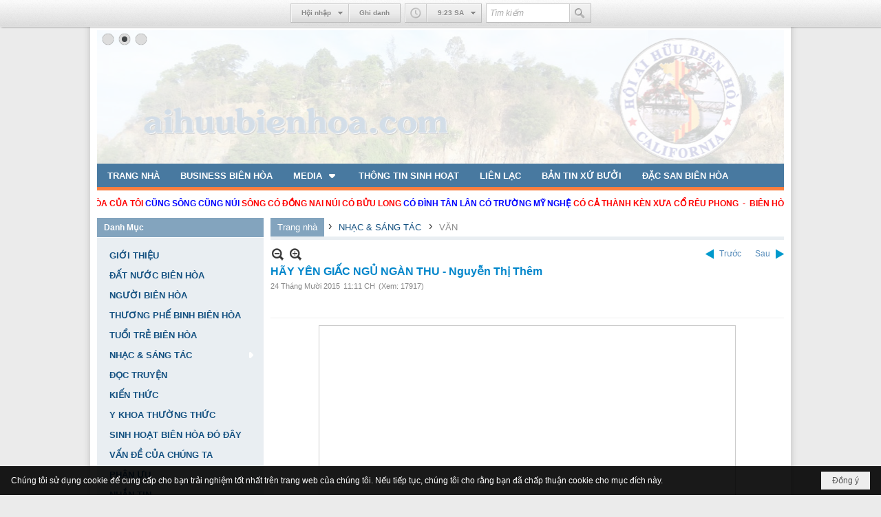

--- FILE ---
content_type: text/html; charset=utf-8
request_url: https://aihuubienhoa.com/a6582/hay-yen-giac-ngu-ngan-thu-nguyen-thi-them
body_size: 29387
content:
<!DOCTYPE html><html lang="vi-VN" data-culture="vi-VN" itemscope itemtype="http://schema.org/WebPage"><head><title>HÃY YÊN GIẤC NGỦ NGÀN THU - Nguyễn Thị Thêm - VĂN - Ái Hữu Biên Hòa</title><meta http-equiv="Content-Type" content="text/html; charset=utf-8"><meta name="viewport" content="width=device-width, initial-scale=1.0, maximum-scale=5"><meta name="format-detection" content="telephone=no"><link href="https://aihuubienhoa.com/rss/119/van" rel="alternate" title="Ái Hữu Biên Hòa - VĂN [RSS]" type="application/rss+xml"><meta id="mt_description" itemprop="description" content="em ước mơ mỗi ngày được gặp anh, nói với anh những lời nồng nàn yêu thương nhất."><meta id="mt_entitypage" itemprop="mainEntityOfPage" content="/"><meta property="og:type" content="article"><meta property="og:site_name" content="Ái Hữu Biên Hòa"><meta property="og:url" content="https://aihuubienhoa.com/a6582/hay-yen-giac-ngu-ngan-thu-nguyen-thi-them"><meta itemprop="og:headline" content="HÃY YÊN GIẤC NGỦ NGÀN THU - Nguyễn Thị Thêm"><meta itemprop="og:description" content="em ước mơ mỗi ngày được gặp anh, nói với anh những lời nồng nàn yêu thương nhất."><meta property="og:image" content="https://aihuubienhoa.com/images/file/m9PUfQTd0ggBAiMg/w600/hay-yen.png"><meta property="og:title" content="HÃY YÊN GIẤC NGỦ NGÀN THU - Nguyễn Thị Thêm"><meta property="og:description" content="em ước mơ mỗi ngày được gặp anh, nói với anh những lời nồng nàn yêu thương nhất."><meta name="twitter:card" content="summary"><meta name="twitter:url" content="https://aihuubienhoa.com/a6582/hay-yen-giac-ngu-ngan-thu-nguyen-thi-them"><meta name="twitter:title" content="HÃY YÊN GIẤC NGỦ NGÀN THU - Nguyễn Thị Thêm"><meta name="twitter:description" content="em ước mơ mỗi ngày được gặp anh, nói với anh những lời nồng nàn yêu thương nhất."><meta name="twitter:image" content="https://aihuubienhoa.com/images/file/m9PUfQTd0ggBAiMg/w600/hay-yen.png"><meta name="author" content="Ái Hữu Biên Hòa"><meta name="description" content="em ước mơ mỗi ngày được gặp anh, nói với anh những lời nồng nàn yêu thương nhất."><script async src="//pagead2.googlesyndication.com/pagead/js/adsbygoogle.js"></script><link href="/content/themes/public/nv3Blue/css/BQCzAND6xPhhXPdEOhIaXMJT9Qs6EhpcwlP1C7IzZvKFfiOs.fcss" rel="preload" as="style"><link href="/content/themes/public/nv3Blue/css/AQAgAOTWN-8wREMt4d-LQPPfvuvh34tA89--6-TWN-8wREMt.fcss" rel="preload" as="style"><link href="/content/plugins/nv3OAuth2Login/css/AQAuAIyty0Vb6ZztxTR9TvcGJ6nFNH1O9wYnqYyty0Vb6Zzt.fcss" rel="preload" as="style"><link href="/content/plugins/nv3Toolbar/css/AQApAEdyc5uNF8zkwAJwt_-6szTAAnC3_7qzNEdyc5uNF8zk.fcss" rel="preload" as="style"><link href="/content/themes/public/nv3Blue/css/AQAkAERJlR5J_F3RWF1q0591g8ZYXWrTn3WDxkRJlR5J_F3R.fcss" rel="preload" as="style"><link href="/content/themes/public/nv3Blue/css/DACaAuif5kthSRjuaNh89l0LXJRo2Hz2XQtclGqugnE1X0sx.fcss" rel="preload" as="style"><link href="/content/themes/public/nv3Blue/browser/AwBNAAmIxZT_dXKHPZK1PO3lUJ49krU87eVQnma0NskSygzg.fcss" rel="preload" as="style"><link href="/content/themes/public/nv3Blue/css/BQCzAND6xPhhXPdEOhIaXMJT9Qs6EhpcwlP1C7IzZvKFfiOs.fcss" rel="stylesheet" type="text/css"><link href="/content/themes/public/nv3Blue/css/AQAgAOTWN-8wREMt4d-LQPPfvuvh34tA89--6-TWN-8wREMt.fcss" rel="stylesheet" type="text/css"><link href="/content/plugins/nv3OAuth2Login/css/AQAuAIyty0Vb6ZztxTR9TvcGJ6nFNH1O9wYnqYyty0Vb6Zzt.fcss" rel="stylesheet" type="text/css"><link href="/content/plugins/nv3Toolbar/css/AQApAEdyc5uNF8zkwAJwt_-6szTAAnC3_7qzNEdyc5uNF8zk.fcss" rel="stylesheet" type="text/css"><link href="/content/themes/public/nv3Blue/css/AQAkAERJlR5J_F3RWF1q0591g8ZYXWrTn3WDxkRJlR5J_F3R.fcss" rel="stylesheet" type="text/css"><link href="/content/themes/public/nv3Blue/css/DACaAuif5kthSRjuaNh89l0LXJRo2Hz2XQtclGqugnE1X0sx.fcss" rel="stylesheet" type="text/css"><link href="/content/themes/public/nv3Blue/browser/AwBNAAmIxZT_dXKHPZK1PO3lUJ49krU87eVQnma0NskSygzg.fcss" rel="stylesheet" type="text/css"><noscript><link type="text/css" rel="stylesheet" href="/content/themes/public/nv3Blue/css/AQAmAINPjKIJW47QTE4han0uQxpMTiFqfS5DGoNPjKIJW47Q.fcss"></noscript><link rel="canonical" href="https://aihuubienhoa.com/a6582/hay-yen-giac-ngu-ngan-thu-nguyen-thi-them"><link rel="icon" sizes="192x192" href="https://aihuubienhoa.com/images/file/gUdjVwwY0wgBAtpR/web-app-icon-ai-huu-bien-hoa-144x144.png"><link rel="icon" sizes="128x128" href="https://aihuubienhoa.com/images/file/gUdjVwwY0wgBAtpR/w150/web-app-icon-ai-huu-bien-hoa-144x144.png"><link rel="apple-touch-icon" href="https://aihuubienhoa.com/images/file/gUdjVwwY0wgBAtpR/web-app-icon-ai-huu-bien-hoa-144x144.png"><link rel="apple-touch-icon" sizes="76x76" href="https://aihuubienhoa.com/images/file/gUdjVwwY0wgBAtpR/w100/web-app-icon-ai-huu-bien-hoa-144x144.png"><link rel="apple-touch-icon" sizes="120x120" href="https://aihuubienhoa.com/images/file/gUdjVwwY0wgBAtpR/w150/web-app-icon-ai-huu-bien-hoa-144x144.png"><link rel="apple-touch-icon" sizes="152x152" href="https://aihuubienhoa.com/images/file/gUdjVwwY0wgBAtpR/web-app-icon-ai-huu-bien-hoa-144x144.png"><meta name="apple-mobile-web-app-title" content="AHBH"><meta name="application-name" content="AHBH"><link rel="shortcut icon" type="image/x-icon" href="https://aihuubienhoa.com/images/file/gUdjVwwY0wgBAtpR/web-app-icon-ai-huu-bien-hoa-144x144.png"><script id="script_loader_init">document.cookie='fn_screen='+window.innerWidth+'x'+window.innerHeight+'; path=/';if(!$)var _$=[],_$$=[],$=function(f){_$.push(f)},js_loader=function(f){_$$.push(f)}</script><script>(function(){var l=window.language,a={"message":"Thông báo","ok":"Đồng ý","cancel":"Hủy lệnh","close":"Đóng lại","enable_cookie":"Trình duyệt của bạn đã tắt cookie. Hãy chắc chắn rằng cookie được bật và thử lại.","":""};if(!l){l=window.language={}}for(var n in a){if(!l[n])l[n]=a[n]}})()</script><style>
body {}

	.visible-mobile{display:none !important}
	.visible-tablet{display:none !important}
	.visible-classic{display:none !important}
</style><style>.nw_pagepost_hascontent_visible{display:block}.nw_pagepost_hascontent_hidden{display:none}</style></head><body class="lang_vi  body_toolbars_top css_device_Modern"><div id="meta_publisher" itemprop="publisher" itemscope itemtype="https://schema.org/Organization"><div itemprop="logo" itemscope itemtype="https://schema.org/ImageObject"><meta itemprop="url" content="https://aihuubienhoa.com/images/site/logo.png"><meta itemprop="width" content="170"><meta itemprop="height" content="37"></div><meta itemprop="name" content="Ái&#32;Hữu&#32;Biên&#32;Hòa"><meta itemprop="url" content="https://aihuubienhoa.com/"></div><div class="bg_body_head"><div></div></div><div class="bg_body"><div id="toolbarnav_1" class="nw_toolbars_nav hidden-mobile nw_toolbars_nav_TOP"><div class="nw_toolbars_nav_b"><div class="nw_toolbars_nav_c"><div class="nw_toolbars_group_left"></div><div class="nw_toolbars_group_center"><div id="tlb_1" class="nw_toolbar_btn"><div class="nw_group_button"><div class="nw_dropdown_menu nw_ui_control"><div class="nw_dropdown_menu_title"><span class="nw_dropdown_menu_text">Hội nhập</span></div><div class="nw_dropdown_menu_hand"></div><div class="nw_ui_menu nw_toolbars_popup"><div class="nw_ui_menu_wrap nw_login_popup"><div class="nw_ui_menu_list"><div class="content nw_tlb_form"><div class="nw_forms nw_forms_login"><form action="//aihuubienhoa.com/login/" method="post" autocomplete="off"><div class="nw_forms_div"><div class="nff"><div class="nff_field"><div class="nff_title" id="m_login_username_label">Tên thành viên</div><span data-valmsg-replace="true" data-valmsg-for="m_login_username" class="field-validation-valid"></span><div class="nff_content"><input type="text" spellcheck="false" value="" name="m_login_username" id="m_login_username" aria-labelledby="m_login_username_label" data-val-required="Xin nhập vào ô &quot;Tên thành viên&quot;" data-val-length-min="4" data-val-length-max="128" maxlength="128" data-val-length="Độ dài của ô &quot;Tên thành viên&quot; không hợp lệ (4 - 128 ký tự)" data-val-regex-pattern="^[0-9a-zA-Z@$_]{4,48}$" data-val-regex="Tên thành viên không hợp lệ (a-z A-Z 0-9 $ @ _)" data-val="true" tabindex="0" class="textbox username"></div><div class="clear"></div></div></div><div class="nff"><div class="nff_field"><div class="nff_title" id="m_login_password_label">Mật mã</div><span data-valmsg-replace="true" data-valmsg-for="m_login_password" class="field-validation-valid"></span><div class="nff_content"><input type="password" name="m_login_password" id="m_login_password" aria-labelledby="m_login_password_label" data-val-required="Xin nhập vào ô &quot;Mật mã&quot;" data-val-length-min="4" data-val-length-max="48" maxlength="48" data-val-length="Độ dài của ô &quot;Mật mã&quot; không hợp lệ (4 - 48 ký tự)" data-val="true" tabindex="0" class="textbox password"></div><div class="clear"></div></div></div><div class="clear"></div></div><div class="nw_forms_footer"><div class="a_link"><a class="a_forgot_password" rel="nofollow" href="/forgotpassword/L2E2NTgyL2hheS15ZW4tZ2lhYy1uZ3Utbmdhbi10aHUtbmd1eWVuLXRoaS10aGVt">Quên mật mã ?</a><span>&nbsp;&nbsp;|&nbsp;&nbsp;</span><a class="a_register" rel="nofollow" href="/user/register/L2E2NTgyL2hheS15ZW4tZ2lhYy1uZ3Utbmdhbi10aHUtbmd1eWVuLXRoaS10aGVt">Ghi danh</a></div><input type="submit" name="submit" value="Hội nhập" class="button" tabindex="0"></div><div class="oauth2_login_content_container"><div class="oauth2_login_content_title">Hội nhập với</div><div class="oauth2_login_content oauth2_button"><a title="Hội nhập qua Google" href="/cmd/spr_oauth2?srv=google&r=aHR0cHM6Ly9haWh1dWJpZW5ob2EuY29tL2E2NTgyL2hheS15ZW4tZ2lhYy1uZ3Utbmdhbi10aHUtbmd1eWVuLXRoaS10aGVt" class="oauth2_google">Hội nhập qua Google</a><a title="Hội nhập qua Facebook" href="/cmd/spr_oauth2?srv=facebook&r=aHR0cHM6Ly9haWh1dWJpZW5ob2EuY29tL2E2NTgyL2hheS15ZW4tZ2lhYy1uZ3Utbmdhbi10aHUtbmd1eWVuLXRoaS10aGVt" class="oauth2_facebook">Hội nhập qua Facebook</a><a title="Hội nhập qua Twitter" href="/cmd/spr_oauth2?srv=twitter&r=aHR0cHM6Ly9haWh1dWJpZW5ob2EuY29tL2E2NTgyL2hheS15ZW4tZ2lhYy1uZ3Utbmdhbi10aHUtbmd1eWVuLXRoaS10aGVt" class="oauth2_twitter">Hội nhập qua Twitter</a><a title="Hội nhập qua Windows Live" href="/cmd/spr_oauth2?srv=windows&r=aHR0cHM6Ly9haWh1dWJpZW5ob2EuY29tL2E2NTgyL2hheS15ZW4tZ2lhYy1uZ3Utbmdhbi10aHUtbmd1eWVuLXRoaS10aGVt" class="oauth2_windows">Hội nhập qua Windows Live</a><a title="Hội nhập qua Paypal" href="/cmd/spr_oauth2?srv=paypal&r=aHR0cHM6Ly9haWh1dWJpZW5ob2EuY29tL2E2NTgyL2hheS15ZW4tZ2lhYy1uZ3Utbmdhbi10aHUtbmd1eWVuLXRoaS10aGVt" class="oauth2_paypal">Hội nhập qua Paypal</a><a title="Hội nhập qua Linkedin" href="/cmd/spr_oauth2?srv=linkedin&r=aHR0cHM6Ly9haWh1dWJpZW5ob2EuY29tL2E2NTgyL2hheS15ZW4tZ2lhYy1uZ3Utbmdhbi10aHUtbmd1eWVuLXRoaS10aGVt" class="oauth2_linkedin">Hội nhập qua Linkedin</a><a title="Hội nhập qua Amazon" href="/cmd/spr_oauth2?srv=amazon&r=aHR0cHM6Ly9haWh1dWJpZW5ob2EuY29tL2E2NTgyL2hheS15ZW4tZ2lhYy1uZ3Utbmdhbi10aHUtbmd1eWVuLXRoaS10aGVt" class="oauth2_amazon">Hội nhập qua Amazon</a><a title="Hội nhập qua Yahoo" href="/cmd/spr_oauth2?srv=yahoo&r=aHR0cHM6Ly9haWh1dWJpZW5ob2EuY29tL2E2NTgyL2hheS15ZW4tZ2lhYy1uZ3Utbmdhbi10aHUtbmd1eWVuLXRoaS10aGVt" class="oauth2_yahoo">Hội nhập qua Yahoo</a></div></div></form></div></div></div></div></div></div><a href="/user/register/L2E2NTgyL2hheS15ZW4tZ2lhYy1uZ3Utbmdhbi10aHUtbmd1eWVuLXRoaS10aGVt">Ghi danh</a></div></div><div id="tlb_3" class="nw_toolbar_btn"><div class="nw_group_button"><div class="nw_dropdown_menu nw_dropdown_menu_nohand"><span class="icon" style="background-image:url(/images/site/clock.png)"></span><div class="nw_dropdown_menu_title"><span class="nw_dropdown_menu_text"><span class="nw_tlb_clock_time">1:20 SA</span></span></div><div class="nw_dropdown_menu_hand"></div><div class="nw_ui_menu"><div class="nw_ui_menu_wrap"><div class="nw_ui_menu_list"><div class="content nw_tlb_clock"><div class="nw_tlb_clock_calendar"><div class="nw_tlb_clock_dayofweek">Thứ Sáu</div><div class="nw_tlb_clock_date">16</div><div class="nw_tlb_clock_month">Tháng Giêng</div><div class="nw_tlb_clock_year">2026</div></div><div class="nw_tlb_clock_animate"><ul class="nw_tlb_clock_face"><li class="nw_tlb_clock_sec"></li><li class="nw_tlb_clock_hour"></li><li class="nw_tlb_clock_minute"></li></ul></div><div class="clear"></div></div></div></div></div></div></div><script>$(function(){$("#tlb_3").tlb_clock({srDate:new Date(2026,0,16,1,20,16),clDate:new Date(),client:true})})</script></div><div id="tlb_2" class="nw_toolbar_btn"><form action="/search"><div class="nw_group_button tlb_search"><span class="nw_textbox"><input class="tlb_search_txt" style="width:120px" type="text" maxlength="48" placeholder="Tìm kiếm" name="k"></span><button class="icon tlb_search_btn" title="Tìm kiếm" type="submit"><span class="icon" style="background-image:url(/images/site/search.png)"></span></button></div><input type="hidden" value="L2E2NTgyL2hheS15ZW4tZ2lhYy1uZ3Utbmdhbi10aHUtbmd1eWVuLXRoaS10aGVt" name="r"></form></div></div><div class="nw_toolbars_group_right"></div></div></div></div><div id="nw_root" class="nw_root"><div class="nw_lym_area nw_lym_container"><div class="nw_lym_row" data-name="Row" id="nwwg_1" data-wid="1"><div class="nw_lym_content"><div class="nw_widget" data-name="Banner" id="nwwg_69" data-wid="69"><div class="nw_boxing_padding nw_adspot nw_slide_adspotgroup" id="adspotgroup_id__69" data-effect="fade,sliceDownRight,sliceDownLeft,sliceUpRight,sliceUpLeft,sliceDownCenter,sliceUpDownCenter,sliceUpDownRight,sliceUpDownLeft,slideInLeft,slideInRight,slideFade,sliceGlass,hozSliceRightDown,hozSliceLeftDown,hozFold,hozSliceRightLeft,boxRandomOpacity,boxRain,boxRainReverse,boxRainGrow,boxRainGrowReverse,expandBlocks,expandBlocksRandom,fold,spiralIn,spiralOut,dropBlocks,dropBlocksTop,dropBlocksRandom,blocksSpread,blocksGlass,fadeFour,cubeHide,squaresIn,squaresOut,tiles3D,blinds3D" data-time="10000" data-duration="2000" data-hover="1" data-playbtn="1" data-nextbackbtn="1" data-paging="1" style="width:1000px;height:200px" data-width="1000" data-height="200"><div id="adspot_id__1" style="display:none" data-content="&lt;div class=&quot;nw_async noscript&quot; data-type=&quot;adspot&quot; data-src=&quot;/banner/1/635370044815916763/635230020230823001&quot;&gt;&lt;noscript&gt;&lt;iframe title=&quot;adv&quot; class=&quot;adspot_iframe&quot; src=&quot;/banner/1/635370044815916763/635230020230823001&quot; style=&quot;border:0&quot;&gt;&lt;/iframe&gt;&lt;/noscript&gt;&lt;/div&gt;"><div></div><div class="clear"></div></div><div id="adspot_id__2" class="advcurrent" data-content="&lt;div class=&quot;nw_async noscript&quot; data-type=&quot;adspot&quot; data-src=&quot;/banner/2/635360899040800527/635230020230823001&quot;&gt;&lt;noscript&gt;&lt;iframe title=&quot;adv&quot; class=&quot;adspot_iframe&quot; src=&quot;/banner/2/635360899040800527/635230020230823001&quot; style=&quot;border:0&quot;&gt;&lt;/iframe&gt;&lt;/noscript&gt;&lt;/div&gt;"><div><noscript><iframe title="adv" class="adspot_iframe" src="/banner/2/635360899040800527/635230020230823001" style="border:0"></iframe></noscript></div><div class="clear"></div></div><div id="adspot_id__3" style="display:none" data-content="&lt;div class=&quot;nw_async noscript&quot; data-type=&quot;adspot&quot; data-src=&quot;/banner/3/635360899154863428/635230020230823001&quot;&gt;&lt;noscript&gt;&lt;iframe title=&quot;adv&quot; class=&quot;adspot_iframe&quot; src=&quot;/banner/3/635360899154863428/635230020230823001&quot; style=&quot;border:0&quot;&gt;&lt;/iframe&gt;&lt;/noscript&gt;&lt;/div&gt;"><div></div><div class="clear"></div></div></div></div><div class="clear"></div></div></div><div class="nw_lym_row" data-name="Row" id="nwwg_72" data-wid="72"><div class="nw_lym_content"><div class="nw_widget" style="margin-bottom:&#32;10px;" data-name="Top&#32;Menu" id="nwwg_71" data-wid="71"><div class="nw_menu_horizontal nw_menu_popup"><div class="nw_boxing_padding nw_menu_container nw_menu_root"><ul class="ulMenu ulMenu_0"><li class="liMenu liMenuFirst"><a tabindex="0" class="aMenu" href="/" title="TRANG NHÀ"><span class="nw_menu_text">TRANG NHÀ</span></a></li><li class="liMenu"><a tabindex="0" class="aMenu" href="/p110/business-bien-hoa" title="BUSINESS BIÊN HÒA"><span class="nw_menu_text">BUSINESS BIÊN HÒA</span></a></li><li class="liMenu liMenuHasChild"><a tabindex="0" class="aMenu" href="/p105/media" title="MEDIA" role="button" aria-expanded="false" id="KzCbM3zRhomi"><span class="nw_menu_btn"></span><span class="nw_menu_text">MEDIA</span></a><ul class="ulMenu ulMenu_1" aria-hidden="true" aria-labelledby="KzCbM3zRhomi"><li class="liMenu liMenuFirst"><a tabindex="-1" class="aMenu" href="/p108/album-nhac" title="ALBUM NHẠC"><span class="nw_menu_text">ALBUM NHẠC</span></a></li><li class="liMenu"><a tabindex="-1" class="aMenu" href="/p106/slide-show" title="SLIDE SHOW"><span class="nw_menu_text">SLIDE SHOW</span></a></li><li class="liMenu liMenuLast"><a tabindex="-1" class="aMenu" href="/p107/video" title="VIDEO"><span class="nw_menu_text">VIDEO</span></a></li></ul></li><li class="liMenu"><a tabindex="0" class="aMenu" href="/p104/thong-tin-sinh-hoat" title="THÔNG TIN SINH HOẠT"><span class="nw_menu_text">THÔNG TIN SINH HOẠT</span></a></li><li class="liMenu"><a tabindex="0" class="aMenu" href="/p109/lien-lac" title="LIÊN LẠC"><span class="nw_menu_text">LIÊN LẠC</span></a></li><li class="liMenu"><a tabindex="0" class="aMenu" href="/p111/ban-tin-xu-buoi" title="BẢN TIN XỨ BƯỞI"><span class="nw_menu_text">BẢN TIN XỨ BƯỞI</span></a></li><li class="liMenu liMenuLast"><a tabindex="0" class="aMenu" href="/p112/dac-san-bien-hoa" title="ĐẶC SAN BIÊN HÒA"><span class="nw_menu_text">ĐẶC SAN BIÊN HÒA</span></a></li></ul><div class="clear"></div></div></div></div><div class="nw_widget" data-name="HÀNG&#32;CHỮ&#32;CHẠY&#32;NGANG" id="nwwg_220" data-wid="220"><div class="nw_boxing_padding nw_adspot nw_marhoz_adspotgroup" id="adspotgroup_id__220" data-effect="continous" data-time="4600" data-duration="600" style="height:30px"><div class="nw_marhoz_adspotgroup_w"><div id="adspot_id__43"><div class="nw_async noscript" data-type="adspot" data-src="/banner/43/636650534205357162/635230020230823001"><noscript><iframe title="adv" class="adspot_iframe" src="/banner/43/636650534205357162/635230020230823001" style="border:0"></iframe></noscript></div><div class="clear"></div></div></div></div></div><div class="clear"></div></div></div><div class="nw_lym_row" data-name="Row" id="nwwg_17" data-wid="17"><div class="nw_lym_area"><div class="nw_lym_col col-lg-3" data-name="Zone" id="nwwg_19" data-wid="19"><div class="nw_lym_content"><div class="nw_widget" data-name="Danh&#32;Mục" id="nwwg_75" data-wid="75"><div class="nw_boxing"><div class="nw_boxing_title">Danh Mục</div><div class="nw_boxing_content"><div class="nw_menu_vertical nw_menu_popup"><div class="nw_boxing_padding nw_menu_container nw_menu_root"><ul class="ulMenu ulMenu_0"><li class="liMenu liMenuFirst"><a tabindex="0" class="aMenu" href="/p114/gioi-thieu" title="GIỚI THIỆU"><span class="nw_menu_text">GIỚI THIỆU</span></a></li><li class="liMenu"><a tabindex="0" class="aMenu" href="/p123/dat-nuoc-bien-hoa" title="ĐẤT NƯỚC BIÊN HÒA"><span class="nw_menu_text">ĐẤT NƯỚC BIÊN HÒA</span></a></li><li class="liMenu"><a tabindex="0" class="aMenu" href="/p120/nguoi-bien-hoa" title="NGƯỜI BIÊN HÒA"><span class="nw_menu_text">NGƯỜI BIÊN HÒA</span></a></li><li class="liMenu"><a tabindex="0" class="aMenu" href="/p126/thuong-phe-binh-bien-hoa" title="THƯƠNG PHẾ BINH BIÊN HÒA"><span class="nw_menu_text">THƯƠNG PHẾ BINH BIÊN HÒA</span></a></li><li class="liMenu"><a tabindex="0" class="aMenu" href="/p121/tuoi-tre-bien-hoa" title="TUỔI TRẺ BIÊN HÒA"><span class="nw_menu_text">TUỔI TRẺ BIÊN HÒA</span></a></li><li class="liMenu liMenuHasChild liMenuHasActive liMenuHold"><a tabindex="0" class="aMenu" href="/p117/nhac-sang-tac" title="NHẠC &amp; SÁNG TÁC" role="button" aria-expanded="false" id="fybF7oVu1R2u"><span class="nw_menu_btn"></span><span class="nw_menu_text">NHẠC &amp; SÁNG TÁC</span></a><ul class="ulMenu ulMenu_1 ulMenuHasActive" aria-hidden="true" aria-labelledby="fybF7oVu1R2u"><li class="liMenu liMenuFirst"><a tabindex="-1" class="aMenu" href="/p118/tho" title="THƠ"><span class="nw_menu_text">THƠ</span></a></li><li class="liMenu liMenuLast liMenuActive"><a tabindex="-1" class="aMenu" href="/p119/van" title="VĂN"><span class="nw_menu_text">VĂN</span></a></li></ul></li><li class="liMenu"><a tabindex="0" class="aMenu" href="/p122/doc-truyen" title="ĐỌC TRUYỆN"><span class="nw_menu_text">ĐỌC TRUYỆN</span></a></li><li class="liMenu"><a tabindex="0" class="aMenu" href="/p124/kien-thuc" title="KIẾN THỨC"><span class="nw_menu_text">KIẾN THỨC</span></a></li><li class="liMenu"><a tabindex="0" class="aMenu" href="/p128/y-khoa-thuong-thuc" title="Y KHOA THƯỜNG THỨC"><span class="nw_menu_text">Y KHOA THƯỜNG THỨC</span></a></li><li class="liMenu"><a tabindex="0" class="aMenu" href="/p127/sinh-hoat-bien-hoa-do-day" title="SINH HOẠT BIÊN HÒA ĐÓ ĐÂY"><span class="nw_menu_text">SINH HOẠT BIÊN HÒA ĐÓ ĐÂY</span></a></li><li class="liMenu"><a tabindex="0" class="aMenu" href="/p125/van-de-cua-chung-ta" title="VẤN ĐỀ CỦA CHÚNG TA"><span class="nw_menu_text">VẤN ĐỀ CỦA CHÚNG TA</span></a></li><li class="liMenu"><a tabindex="0" class="aMenu" href="/p116/phan-uu" title="PHÂN ƯU"><span class="nw_menu_text">PHÂN ƯU</span></a></li><li class="liMenu liMenuLast"><a tabindex="0" class="aMenu" href="/p115/nhan-tin" title="NHẮN TIN"><span class="nw_menu_text">NHẮN TIN</span></a></li></ul><div class="clear"></div></div></div></div></div></div><div class="nw_widget" data-name="Số&#32;Lượng&#32;Truy&#32;Cập" id="nwwg_167" data-wid="167"><div class="nw_boxing"><div class="nw_boxing_title">Số Lượng Truy Cập</div><div class="nw_boxing_content"><div class="nw_boxing_padding"><div class="nw_analytics_visitor">1,000,000 </div></div></div></div></div><div class="nw_widget" data-name="HÀNG&#32;CHỮ&#32;CHẠY&#32;DỌC" id="nwwg_197" data-wid="197"><div class="nw_boxing_padding nw_adspot nw_marver_adspotgroup" id="adspotgroup_id__197" data-effect="continous" data-time="10000" data-duration="600" style="height:0px"><div class="nw_marver_adspotgroup_h"><div id="adspot_id__24"><div class="nw_async noscript" data-type="adspot" data-src="/banner/24/638627342660258601/635230020230823001"><noscript><iframe title="adv" class="adspot_iframe" src="/banner/24/638627342660258601/635230020230823001" style="border:0"></iframe></noscript></div><div class="clear"></div></div></div></div></div><div class="clear"></div></div></div><div class="nw_lym_col col-lg-9" data-name="Zone" id="nwwg_20" data-wid="20"><div class="nw_lym_content"><div class="nw_widget" style="margin-bottom:10px" data-name="Navigator" id="nwwg_99" data-wid="99"><div class="nw_navigator" role="navigation" aria-label="Navigator"><ul class="ulNav"><li class="liNav liHome"><a class="aNav" href="/"><span class="aNavText">Trang nhà</span></a></li><li class="liSeperator">›</li><li class="liNav liNavFirst"><a class="aNav" href="/p117/nhac-sang-tac" title="NHẠC &amp; SÁNG TÁC"><span class="aNavText">NHẠC &amp; SÁNG TÁC</span></a></li><li class="liSeperator">›</li><li class="liNav liNavLast liNavActive"><a class="aNav" href="/p119/van" title="VĂN"><span class="aNavText">VĂN</span></a></li></ul><div class="clear"></div></div></div><div class="nw_widget" data-name="Content" id="nwwg_9" data-wid="9"><div role="article" itemscope itemtype="http://schema.org/Article" itemref="meta_publisher mt_entitypage"><a id="pDetail" rel="nofollow" href="/a6582/hay-yen-giac-ngu-ngan-thu-nguyen-thi-them" title="HÃY&#32;YÊN&#32;GIẤC&#32;NGỦ&#32;NGÀN&#32;THU&#32;-&#32;Nguyễn&#32;Thị&#32;Thêm" itemprop="url"></a><div class="nw_post_detail_container nw_post_detail_container_brief"><div class="nw_post_detail pd_printable" id="pd_detail_6582"><div id="dltp_image" itemprop="image" itemscope itemtype="https://schema.org/ImageObject"><meta itemprop="url" content="/images/file/m9PUfQTd0ggBAiMg/hay-yen.png"><meta itemprop="width" content="633"><meta itemprop="height" content="473"></div><div class="pd_header"><div class="pd_header_content"><div class="pd_tools pd_tools_top"><div class="pd_nextback"><a class="prevpost" href="/p119a6598/co-gai-la-trong-dem-ca-truc-nguyen-thi-them" title="Trước"><span class="icon"></span>Trước</a><a class="nextpost" href="/p119a6575/bien-dong-mau-hong-day-song-minh-luong-tms" title="Sau"><span class="icon"></span>Sau</a></div><div class="pd_zoom noscript"><a class="zoomin" title="Thu nhỏ" onclick="return news.zoomin()"><span class="icon"></span></a><a class="zoomout" title="Phóng to" onclick="return news.zoomout()"><span class="icon"></span></a></div><div class="clear"></div></div><div class="pd_title"><h1 id="dltp_name" itemprop="name headline">HÃY YÊN GIẤC NGỦ NGÀN THU - Nguyễn Thị Thêm</h1></div><div class="pd_info"><span class="pd_date">24 Tháng Mười 2015</span><span class="pd_time">11:11 CH</span><span class="pd_view">(Xem: 17917)</span><time id="dltp_date" itemprop="datePublished dateModified" datetime="2015-10-24"></time></div><div class="noscript nw_addthis_container nw_addthis_container_16" data-html="&lt;div addthis:url=&quot;https://aihuubienhoa.com/a6582/hay-yen-giac-ngu-ngan-thu-nguyen-thi-them&quot; addthis:title=&quot;HÃY YÊN GIẤC NGỦ NGÀN THU - Nguyễn Thị Thêm&quot; addthis:description=&quot;em ước mơ mỗi ngày được gặp anh, nói với anh những lời nồng nàn yêu thương nhất.&quot; class=&quot;addthis_toolbox addthis_default_style addthis_16x16_style&quot;&gt;&lt;a class=&quot;addthis_button_facebook&quot;&gt;&lt;/a&gt;&lt;a class=&quot;addthis_button_twitter&quot;&gt;&lt;/a&gt;&lt;a class=&quot;addthis_button_compact&quot;&gt;&lt;/a&gt;&lt;/div&gt;"></div><div class="clear"></div></div></div><div class="pd_description nw_zoomcontent normal"><div><div itemprop="description"><a href="/images/file/m9PUfQTd0ggBAiMg/hay-yen.png"><img title="hãy yên" alt="hãy yên" data-info="633,473" style="float: none; clear: both; margin: 5px auto; width: 600px; display: block;" src="/images/site/blank.png" height="448" width="600" class="imglazy imgcontent" data-original="/images/file/m9PUfQTd0ggBAiMg/w600/hay-yen.png"><noscript><img title="hãy yên" alt="hãy yên" data-info="633,473" style="float: none; clear: both; margin: 5px auto; width: 600px; display: block;" src="/images/file/m9PUfQTd0ggBAiMg/w600/hay-yen.png" height="448" width="600"></noscript></a><br ><p><span style="font-size: 16px;">Anh yêu!</span></p><p><span style="font-size: 16px;">Chiều nay ngồi một mình nhìn qua song cửa. Em lại buồn nhớ tới anh.</span></p><p><span style="font-size: 16px;">Buổi chiều, những đám mây chạy ngang vội vã. Những đám mây bay vội vàng như sợ thời gian qua nhanh hay sợ không kịp về nơi hò hẹn.</span></p><p><span style="font-size: 16px;">Em nhớ anh da diết, Anh đã vội vã đi&nbsp; như đám mây bàng bạc buổi chiều nay. Anh đã bỏ em ở lại. Chiều một mình hoang vắng buồn tênh. Anh như đám mây chạy trốn những gì đáng sợ nhất nên hối hả đi và lạc mất đường về.</span></p><p><span style="font-size: 16px;">Em là con gái nhà nghèo, mẹ cha mất sớm, phải bươn bả đi làm để nuôi sống bản thân. Em đến nơi này sinh sống và làm việc để giúp nuôi hai đứa em còn nhỏ. Những công việc chân tay của những người có chút ít chữ nghĩa nhưng không có cơ hội vươn lên. Những ngày cật lực nơi công xưởng, em đã vắt cạn sức của mình. Buổi chiều ngồi ăn cơm với vài miếng rau, khứa cá kho khô mặn. Em nhớ nhà, nhớ ba má, nhớ những ngày gia đình còn đầy đủ hạnh phúc và êm ấm biết bao nhiêu. Em nghĩ đến hai đứa em còn đi học phải ở nhờ nhà người bà con vì mẹ cha mất sớm. Cuộc sống nơi đây không sung sướng nhưng cũng no cho thân mình và dành dụm gửi về nuôi hai em dại.</span></p><p><span style="font-size: 16px;">Và rồi em gặp anh. Không hiểu sao từ lúc gặp anh em đã nghĩ trong đầu về một cái gì rất ràng buộc, về những ước mơ một mái nhà và những đứa con. Em mơ ước nhưng em không dám nói vì anh dường như xa khỏi tầm tay với của em.</span></p><p><span style="font-size: 16px;">Thế nhưng, chúng mình đã gặp nhau và phải nói là em đã chủ động để anh chú ý tới em. Em biết anh có nhiều người con gái đẹp hơn em, gia đình căn bản hơn em. Nhưng em tin chỉ có em là người yêu anh nhiều hơn ai hết.</span></p><p><span style="font-size: 16px;">Có những lần mình gặp nhau, trò chuyện nhưng sao anh vẫn xa xôi với em như vậy. Anh không hề nắm tay em hay&nbsp; đôi mắt nhìn em say đắm. Giấc mơ đêm qua bay mất, hiện tại như một sự phủ nhận đau lòng.&nbsp; Em đau đớn tự phản tỉnh mình. Em đau đớn gạt anh ra khỏi sự nhớ nhung. Em vật lộn trong những giấc mơ có hình ảnh anh khi tỏ khi mờ. Em đau khổ nhiều lắm anh có biết hay không?</span></p><p><span style="font-size: 16px;">Em không khống chế được mình. Cuộc sống của những người con gái phải đấu tranh để sống còn đã dạy em không thể khuất phục. Em phải đi tìm hạnh phúc cho bản thân mình. Em biết anh đang sống với ba anh, một người cha hiền lành, nhân hậu. Em tìm cách đến thăm và làm quen với ông. Ngày đầu tiên thấy em ngồi nói chuyện với ba anh trong nhà. Anh đã trợn tròn mắt ngạc nhiên. Anh không hiểu tại sao em có mặt, anh không hiểu gì hết kể cả đôi mắt em nhìn anh nói biết bao điều.</span></p><p><span style="font-size: 16px;">Em biết anh đang có người yêu, một cô gái hơn em nhiều lắm. Nhưng em mặc kệ, em yêu anh, em phải chứng tỏ cho anh thấy em xứng đáng hơn cô ta nhiều lắm.&nbsp; Khi em đến nhà xin ba anh cho em được ở trọ vì nhà bên kia họ dọn đi nơi khác, Em nói với ba anh là em tứ cố vô thân, đến nơi này làm việc để nuôi hai em dại. Ba anh nhìn em thương cảm và đồng ý cho em một phòng riêng. Một quyết định do lòng nhân từ nhưng cũng mở đầu cho em có cơ hội gần gũi anh.</span></p><p><span style="font-size: 16px;">Em coi ba anh như cha ruột, em làm mọi việc như một người con dâu và trái tim anh mềm lại khi biết em đến đây chỉ vì anh. Có phải em là một người con gái hư hỏng không em cũng không biết nữa. Nhưng cha mẹ không còn, em phải tìm cho mình một người đàn ông em tin cậy yêu thương và sống hết đời. Người em chọn là anh .</span></p><p><span style="font-size: 16px;">Và anh đã là chồng của em kể từ khi căn phòng không phải là của riêng em mà là của hai đứa mình.</span></p><p><span style="font-size: 16px;">Một đám cưới đơn sơ được tổ chức để hợp thức hóa đứa con em mang trong bụng.Em chính thức bước vào đời sống của anh trước mặt bạn bè, họ hàng và gia quyến hai bên. Em nguyện với lòng sẽ là dâu thảo, vợ hiền và là một người mẹ tốt của những đứa con.</span></p><p><span style="font-size: 16px;">Anh ơi! Hơn 30 năm chung sống, anh là người chồng tốt mà em đã chọn . Anh thương yêu gia đình, hiền hậu và tốt bụng. Anh đem hai đứa em em về bảo bọc, giúp đở. Anh cho em có một mái gia đình thật sự. Anh làm em cảm phục, yêu thương và hết lòng vì anh.</span></p><p><span style="font-size: 16px;">Nhưng anh ơi! Anh cũng làm cho em thất điên bát đảo vì những cuộc tình bên lề. Anh không phụ bạc em, nhưng những bóng hồng không hề tha cho anh. Những bóng hồng đeo bám lấy anh không cho em yên giấc. Em thao thức, trằn trọc. Em tra vấn, làm khó làm dễ với anh. Em đã mấy dạo đi bắt ghen, em đã hai lần dọa tự tử và một lần làm thật.</span></p><p><span style="font-size: 16px;">Em không biết sao mỗi cái gì hơi khác lạ của anh là em lại nghĩ anh đang mơ tưởng một người đàn bà khác. Em dại dột hủy hoại đời mình khi anh ôm em trong vòng tay dịu dàng phân trần. Nhiều khi anh giận dỗi rồi tức tối vì những cơn ghen vô cớ của em. Nhưng em không thể kềm chế mình được, trong em có một cái gì âm ỉ chờ cơ hội bùng nổ. Em chỉ chờ sự &nbsp;sơ hở của anh em gây khó dễ, em làm anh mệt mõi, bực bội.</span></p><p><span style="font-size: 16px;">Em yêu anh mù quáng, em muốn anh chỉ là của riêng mẹ con em. Em chấp nhận anh nhậu nhẹt với bạn bè. Em chấp nhận mọi thứ anh làm. Chỉ riêng một điều là anh không thể quen một người con gái nào khác ngoài em.</span></p><p><span style="font-size: 16px;">30 năm vợ chồng, anh làm cho em thật nhiều việc. Lo cho các em của em nên gia thất, giúp chúng có một đời sống ổn định. Anh tha thứ cho em nhiều lần lầm lỡ. Anh bảo vệ em trước mọi búa rìu dư luận. Anh là một người quân tử. Một người chồng tốt. Một người cha thương yêu và hết lòng hy sinh cho con.</span></p><p><span style="font-size: 16px;">Thế nhưng sao anh bỏ mẹ con em ra đi quá sớm. Khi anh ngã bệnh, em tưởng như đất trời xập xuống. Nhìn anh trên giường đôi mắt mệt mõi, thân hình mỗi ngày mỗi gầy còm trơ xương với da. Anh như ngọn đèn trước gió. Em sợ sệt, em đau lòng nhưng em phải gượng đứng lên để lo cho anh.</span></p><p><span style="font-size: 16px;">Từng viên thuốc, muỗng cháo&nbsp; em đút cho anh là tất cả những hy vọng em gửi vào trong đó. Em mong sao em có thể gánh bớt cho anh sự đau đớn của bệnh tật. Em mong anh bình an, em cầu nguyện hàng ngày, hàng đêm cho anh bình phục.</span></p><p><span style="font-size: 16px;">Anh ơi! Thế mà anh bỏ em anh ra đi. Em không thể tin và em không muốn tin đây là sự thật. Nhưng sự thật vẫn là anh đã nhắm mắt ngủ yên. Em mặc áo tang lạy trước quan tài, con cái khóc thảm thiết tiển cha ra mộ phần.</span></p><p><span style="font-size: 16px;">Bây giờ anh đã nằm yên một nơi không có em bên cạnh. Không ai đến làm phiền anh. Không ai đến bên anh cho em ghen tương, giận dữ. Đời không còn gì cho em tranh chấp hơn thua. Không còn gì cho em giành giựt.</span></p><p><span style="font-size: 16px;">Chiều nay, khi cúng cơm cho anh, nhìn hình anh trên bàn thờ nghi ngút khói hương, em thật lòng cám ơn anh. Anh đã cho em những năm dài hạnh phúc. Anh đã bảo bọc đời em và các con. Anh dã đem hết sức mình chèo chống gia đình qua những lúc khó khăn.</span></p><p><span style="font-size: 16px;">Hãy yên nghĩ đi anh, một đời người đã qua, anh đã dành cho mẹ con em đến giờ phút cuối cùng. Em sẽ kiên cường vượt qua sự đau đớn mất mát này để sống vì các con. Những đứa con của chúng mình và những đứa cháu dễ thương anh yêu quý.</span></p><p><span style="font-size: 16px;">Tối qua, bé Loan nhất định lấy cái áo của anh vào phòng để ngủ. Nó nói con nhớ ông ngoại, con ôm áo ông ngoại ngủ như con ngủ với ông ngoại. Ông ngoại sẽ phù hộ con mau lớn, học giỏi.</span></p><p><span style="font-size: 16px;">Anh có nghe không? Em biết ở cõi vô thường anh biết tất cả, anh nhận được tất cả những gì người ta nghĩ về anh. Hãy phò hộ cho con, cho cháu và cho em có đủ dũng lược để vượt qua mọi sự nhớ thương và cô đơn đang trĩu nặng lòng mình.</span></p><p><span style="font-size: 16px;">Em sẽ cầu nguyện cho anh mỗi ngày và hàng đêm. Cũng như ngày xưa lúc mới quen anh,&nbsp; em ước mơ mỗi ngày được gặp anh, nói với anh những lời nồng nàn yêu thương nhất.</span></p><p><span style="font-size: 16px;">Hãy ngủ yên đi ông xã yêu thương của em.</span></p><p><span style="font-size: 16px;">&nbsp;</span></p><p><span style="font-size: 16px;">Nguyễn thị Thêm.</span></p><p><span style="font-size: 16px;">Viết cho em dâu tôi.</span></p><p><span style="font-size: 16px;">&nbsp;</span></p></div><div class="clear"></div></div></div><div class="pd_footer"><div class="pd_tools pd_tools_bottom"><div class="pd_nextback"><a class="prevpost" href="/p119a6598/co-gai-la-trong-dem-ca-truc-nguyen-thi-them" title="Trước"><span class="icon"></span>Trước</a><a class="nextpost" href="/p119a6575/bien-dong-mau-hong-day-song-minh-luong-tms" title="Sau"><span class="icon"></span>Sau</a></div><div class="pd_prints noscript"><a class="print" href="/print#pd_detail_6582" title="In Trang" target="_blank"><span class="icon"></span>In Trang</a></div></div><div class="clear"></div></div><div class="clear"></div></div></div><div class="nw_forms nw_forms_comment"><div class="nw_boxing"><div class="nw_boxing_title">Gửi ý kiến của bạn</div><div class="nw_boxing_content"><a id="m_cmm_form_a"></a><form id="m_cmm_form" action="/a6582/hay-yen-giac-ngu-ngan-thu-nguyen-thi-them#m_cmm_form_a" method="post" autocomplete="off"><div data-valmsg-summary="true" class="validation-summary-valid"><ul><li style="display:none"></li></ul></div><div class="nw_forms_div"><input type="hidden" value="0" name="m_cmm_form_comment_id" id="m_cmm_form_comment_id" aria-labelledby="m_cmm_form_comment_id_label"><div class="nff nff_cmm_content"><div class="nff_field"><div class="nff_content"><textarea spellcheck="false" name="m_cmm_form_comment_content" id="m_cmm_form_comment_content" aria-labelledby="m_cmm_form_comment_content_label" data-val-required="Xin nhập vào ô &quot;Nội dung&quot;" data-val-length-min="10" data-val-length-max="4096" maxlength="4096" data-val-length="Độ dài của ô &quot;Nội dung&quot; không hợp lệ (10 - 4096 ký tự)" data-val="true" tabindex="0" class="textbox"></textarea></div><div class="nff_note"></div><div class="clear"></div></div></div><div class="nff nff_cmm_name"><div class="nff_field"><div class="nff_title" id="m_cmm_form_comment_name_label">Tên của bạn</div><span data-valmsg-replace="true" data-valmsg-for="m_cmm_form_comment_name" class="field-validation-valid"></span><div class="nff_content"><input type="text" spellcheck="false" value="" name="m_cmm_form_comment_name" id="m_cmm_form_comment_name" aria-labelledby="m_cmm_form_comment_name_label" data-val-required="Xin nhập vào ô &quot;Tên của bạn&quot;" data-val-length-min="4" data-val-length-max="64" maxlength="64" data-val-length="Độ dài của ô &quot;Tên của bạn&quot; không hợp lệ (4 - 64 ký tự)" data-val="true" tabindex="0" class="textbox"></div><div class="clear"></div></div></div><div class="nff nff_cmm_email"><div class="nff_field"><div class="nff_title" id="m_cmm_form_comment_email_label">Email của bạn</div><span data-valmsg-replace="true" data-valmsg-for="m_cmm_form_comment_email" class="field-validation-valid"></span><div class="nff_content"><input type="text" spellcheck="false" value="" name="m_cmm_form_comment_email" id="m_cmm_form_comment_email" aria-labelledby="m_cmm_form_comment_email_label" data-val-required="Xin nhập vào ô &quot;Email của bạn&quot;" data-val-length-min="4" data-val-length-max="64" maxlength="64" data-val-length="Độ dài của ô &quot;Email của bạn&quot; không hợp lệ (4 - 64 ký tự)" data-val-regex-pattern="\w+([-+.&#39;]\w+)*@\w+([-.]\w+)*\.\w+([-.]\w+)*" data-val-regex="Địa chỉ email không hợp lệ" data-val="true" tabindex="0" class="textbox"></div><div class="clear"></div></div></div><div class="clear"></div></div><div class="nw_forms_footer"><input type="submit" id="m_cmm_submit" name="m_cmm_submit" value="Gửi" class="button" tabindex="0" > <input type="reset" id="m_cmm_cancel" name="m_cmm_cancel" value="Hủy" class="button" tabindex="0" style="display:none"><input type="submit" id="m_cmm_update" name="m_cmm_submit" value="Cập nhập" class="button" tabindex="0" style="display:none"></div></form></div></div></div></div><div class="nw_post_detail_seperator"></div><a id="plist" title="plist" href="#" rel="nofollow"></a><div class="nw_post_list_container"><div class="nw_post_paging nw_post_paging_top"><div class="paging_full"><a class="pageitem pageactive" href="/p119a6582/1/hay-yen-giac-ngu-ngan-thu-nguyen-thi-them#plist" title="1">1</a><a class="pageitem" href="/p119a6582/2/hay-yen-giac-ngu-ngan-thu-nguyen-thi-them#plist" title="2">2</a><a class="pageitem" href="/p119a6582/3/hay-yen-giac-ngu-ngan-thu-nguyen-thi-them#plist" title="3">3</a><a class="pageitem" href="/p119a6582/4/hay-yen-giac-ngu-ngan-thu-nguyen-thi-them#plist" title="4">4</a><a class="pageitem" href="/p119a6582/5/hay-yen-giac-ngu-ngan-thu-nguyen-thi-them#plist" title="5">5</a><a class="pageitem" href="/p119a6582/6/hay-yen-giac-ngu-ngan-thu-nguyen-thi-them#plist" title="6">6</a><a class="pageitem" href="/p119a6582/7/hay-yen-giac-ngu-ngan-thu-nguyen-thi-them#plist" title="7">7</a><a class="nextpage" href="/p119a6582/2/hay-yen-giac-ngu-ngan-thu-nguyen-thi-them#plist" title="Trang sau"><span class="icon"></span><span class="text">Trang sau</span></a><a class="lastpage" href="/p119a6582/19/hay-yen-giac-ngu-ngan-thu-nguyen-thi-them#plist" title="Trang cuối"><span class="icon"></span><span class="text">Trang cuối</span></a><div class="clear"></div></div></div><div class="nw_post_list"><div class="nw_post_list_brief"><div class="pl_list pl_list_col_2" role="list"><div class="pl_row pl_row_1 pl_row_first"><div class="pl_row_c"><div class="pl_col pl_col_1" style="width:50%" role="listitem"><div role="figure" itemscope itemtype="http://schema.org/Article" data-id="6570" class="pl_content pl_content_first" itemref="meta_publisher mt_entitypage"><div class="pl_thumbnail"><div class="pl_thumbnail_border"><a target="_self" title="TÂM THƯ TỪ WESTERN INSURANCE" class="nw_image" itemprop="url" href="/p119a6570/tam-thu-tu-western-insurance" style="width:120px;"><img class="imglazy" src="/images/site/blank.png" data-original="/images/file/uefhClbZ0ggBAkUO/western8.png" title="western8" alt="western8" width="120" height="92" data-info="98,75"><noscript><img itemprop="thumbnailUrl" src="/images/file/uefhClbZ0ggBAkUO/western8.png" title="western8" alt="western8" width="120" height="92" data-info="98,75"></noscript><div itemprop="image" itemscope itemtype="https://schema.org/ImageObject"><meta itemprop="url" content="/images/file/uefhClbZ0ggBAkUO/western8.png"><meta itemprop="width" content="120"><meta itemprop="height" content="92"></div></a></div></div><div class="pl_title"><h2 itemprop="name headline"><a itemprop="url" target="_self" title="TÂM THƯ TỪ WESTERN INSURANCE" class="pl_atitle" href="/p119a6570/tam-thu-tu-western-insurance">TÂM THƯ TỪ WESTERN INSURANCE</a></h2></div><span class="pl_date">19 Tháng Mười 2015</span><span class="pl_view">(Xem: 187209)</span><div class="pl_brief" itemprop="description">Quan trọng là luôn được sự yểm trợ và thương mến của quý Niên Trưởng, quý Huynh Trưởng và các hội đoàn người Việt hải ngoại</div><div class="pl_readmore"><a itemprop="url" target="_self" title="TÂM THƯ TỪ WESTERN INSURANCE" href="/p119a6570/tam-thu-tu-western-insurance"><span class="icon"></span>Đọc thêm</a></div><time itemprop="datePublished dateModified" datetime="2015-10-19"></time><div class="clear"></div></div></div><div class="pl_col pl_col_2" style="width:50%" role="listitem"><div role="figure" itemscope itemtype="http://schema.org/Article" data-id="9365" class="pl_content" itemref="meta_publisher mt_entitypage"><div class="pl_thumbnail"><div class="pl_thumbnail_border"><a target="_self" title="“Ơn Người”. - Sapy Nguyễn Văn Hưởng" class="nw_image" itemprop="url" href="/p119a9365/on-nguoi-sapy-nguyen-van-huong" style="width:120px;"><img class="imglazy" src="/images/site/blank.png" data-original="/images/file/slZEIbg-0QgBAFUx/4cuuban-content-thumbnail.jpg" title="4cuuban-content-thumbnail" alt="4cuuban-content-thumbnail" width="120" height="148" data-info="81,100"><noscript><img itemprop="thumbnailUrl" src="/images/file/slZEIbg-0QgBAFUx/4cuuban-content-thumbnail.jpg" title="4cuuban-content-thumbnail" alt="4cuuban-content-thumbnail" width="120" height="148" data-info="81,100"></noscript><div itemprop="image" itemscope itemtype="https://schema.org/ImageObject"><meta itemprop="url" content="/images/file/slZEIbg-0QgBAFUx/4cuuban-content-thumbnail.jpg"><meta itemprop="width" content="120"><meta itemprop="height" content="148"></div></a></div></div><div class="pl_title"><h2 itemprop="name headline"><a itemprop="url" target="_self" title="“Ơn Người”. - Sapy Nguyễn Văn Hưởng" class="pl_atitle" href="/p119a9365/on-nguoi-sapy-nguyen-van-huong">“Ơn Người”. - Sapy Nguyễn Văn Hưởng</a></h2></div><span class="pl_date">14 Tháng Mười Hai 2025</span><span class="pl_view">(Xem: 622)</span><div class="pl_brief" itemprop="description">yêu thương bằng hành động, ở lại bằng tấm lòng, và cho những người ở lại một phúc lành khó quên.</div><div class="pl_readmore"><a itemprop="url" target="_self" title="“Ơn Người”. - Sapy Nguyễn Văn Hưởng" href="/p119a9365/on-nguoi-sapy-nguyen-van-huong"><span class="icon"></span>Đọc thêm</a></div><time itemprop="datePublished dateModified" datetime="2025-12-14"></time><div class="clear"></div></div></div></div><div class="clear"></div></div><div class="pl_row pl_row_2"><div class="pl_row_c"><div class="pl_col pl_col_1" style="width:50%" role="listitem"><div role="figure" itemscope itemtype="http://schema.org/Article" data-id="9349" class="pl_content" itemref="meta_publisher mt_entitypage"><div class="pl_thumbnail"><div class="pl_thumbnail_border"><a target="_self" title="Tưởng Nhớ Nhà Văn Doãn Quốc Sỹ-Vương Trùng Dương" class="nw_image" itemprop="url" href="/p119a9349/tuong-nho-nha-van-doan-quoc-sy-vuong-trung-duong" style="width:120px;"><img class="imglazy" src="/images/site/blank.png" data-original="/images/file/HBLmtDkM3ggBAJtP/w150/dqs.jpg" title="dqs" alt="dqs" width="120" height="172" data-info="417,596"><noscript><img itemprop="thumbnailUrl" src="/images/file/HBLmtDkM3ggBAJtP/w150/dqs.jpg" title="dqs" alt="dqs" width="120" height="172" data-info="417,596"></noscript><div itemprop="image" itemscope itemtype="https://schema.org/ImageObject"><meta itemprop="url" content="/images/file/HBLmtDkM3ggBAJtP/w150/dqs.jpg"><meta itemprop="width" content="120"><meta itemprop="height" content="172"></div></a></div></div><div class="pl_title"><h2 itemprop="name headline"><a itemprop="url" target="_self" title="Tưởng Nhớ Nhà Văn Doãn Quốc Sỹ-Vương Trùng Dương" class="pl_atitle" href="/p119a9349/tuong-nho-nha-van-doan-quoc-sy-vuong-trung-duong">Tưởng Nhớ Nhà Văn Doãn Quốc Sỹ-Vương Trùng Dương</a></h2></div><span class="pl_date">15 Tháng Mười 2025</span><span class="pl_view">(Xem: 917)</span><div class="pl_brief" itemprop="description">Nhà giáo Doãn Quốc Sỹ là người Thầy khả kính của bao thế hệ học sinh và sinh viện của miền Nam trước 1975</div><div class="pl_readmore"><a itemprop="url" target="_self" title="Tưởng Nhớ Nhà Văn Doãn Quốc Sỹ-Vương Trùng Dương" href="/p119a9349/tuong-nho-nha-van-doan-quoc-sy-vuong-trung-duong"><span class="icon"></span>Đọc thêm</a></div><time itemprop="datePublished dateModified" datetime="2025-10-15"></time><div class="clear"></div></div></div><div class="pl_col pl_col_2" style="width:50%" role="listitem"><div role="figure" itemscope itemtype="http://schema.org/Article" data-id="9337" class="pl_content" itemref="meta_publisher mt_entitypage"><div class="pl_thumbnail"><div class="pl_thumbnail_border"><a target="_self" title="VĨNH BIỆT NHÀ VĂN TIỂU TỬ- ĐOÀN XUÂN THU" class="nw_image" itemprop="url" href="/p119a9337/vinh-biet-nha-van-tieu-tu-doan-xuan-thu" style="width:120px;"><img class="imglazy" src="/images/site/blank.png" data-original="/images/file/hM5ZoWe11QgBAmlY/w150/saigon4.png" title="saigon4" alt="saigon4" width="120" height="78" data-info="451,292"><noscript><img itemprop="thumbnailUrl" src="/images/file/hM5ZoWe11QgBAmlY/w150/saigon4.png" title="saigon4" alt="saigon4" width="120" height="78" data-info="451,292"></noscript><div itemprop="image" itemscope itemtype="https://schema.org/ImageObject"><meta itemprop="url" content="/images/file/hM5ZoWe11QgBAmlY/w150/saigon4.png"><meta itemprop="width" content="120"><meta itemprop="height" content="78"></div></a></div></div><div class="pl_title"><h2 itemprop="name headline"><a itemprop="url" target="_self" title="VĨNH BIỆT NHÀ VĂN TIỂU TỬ- ĐOÀN XUÂN THU" class="pl_atitle" href="/p119a9337/vinh-biet-nha-van-tieu-tu-doan-xuan-thu">VĨNH BIỆT NHÀ VĂN TIỂU TỬ- ĐOÀN XUÂN THU</a></h2></div><span class="pl_date">23 Tháng Chín 2025</span><span class="pl_view">(Xem: 1378)</span><div class="pl_brief" itemprop="description">Để cho những đứa con xa quê, mỗi lần nhớ Sài Gòn xưa, lại tìm thấy bóng dáng mình trong câu văn mộc mạc mà rưng rưng của Thầy.</div><div class="pl_readmore"><a itemprop="url" target="_self" title="VĨNH BIỆT NHÀ VĂN TIỂU TỬ- ĐOÀN XUÂN THU" href="/p119a9337/vinh-biet-nha-van-tieu-tu-doan-xuan-thu"><span class="icon"></span>Đọc thêm</a></div><time itemprop="datePublished dateModified" datetime="2025-09-23"></time><div class="clear"></div></div></div></div><div class="clear"></div></div><div class="pl_row pl_row_3"><div class="pl_row_c"><div class="pl_col pl_col_1" style="width:50%" role="listitem"><div role="figure" itemscope itemtype="http://schema.org/Article" data-id="9309" class="pl_content" itemref="meta_publisher mt_entitypage"><div class="pl_thumbnail"><div class="pl_thumbnail_border"><a target="_self" title="EM ĐI QUA ĐỜI ANH, KHÔNG NHỚ GÌ SAO EM! Phạm Hiền Mây" class="nw_image" itemprop="url" href="/p119a9309/em-di-qua-doi-anh-khong-nho-gi-sao-em-pham-hien-may" style="width:120px;"><img class="imglazy" src="/images/site/blank.png" data-original="/images/file/7xPVKl_J3QgBAJct/w150/em-di-qua.jpg" title="em-di-qua" alt="em-di-qua" width="120" height="120" data-info="526,526"><noscript><img itemprop="thumbnailUrl" src="/images/file/7xPVKl_J3QgBAJct/w150/em-di-qua.jpg" title="em-di-qua" alt="em-di-qua" width="120" height="120" data-info="526,526"></noscript><div itemprop="image" itemscope itemtype="https://schema.org/ImageObject"><meta itemprop="url" content="/images/file/7xPVKl_J3QgBAJct/w150/em-di-qua.jpg"><meta itemprop="width" content="120"><meta itemprop="height" content="120"></div></a></div></div><div class="pl_title"><h2 itemprop="name headline"><a itemprop="url" target="_self" title="EM ĐI QUA ĐỜI ANH, KHÔNG NHỚ GÌ SAO EM! Phạm Hiền Mây" class="pl_atitle" href="/p119a9309/em-di-qua-doi-anh-khong-nho-gi-sao-em-pham-hien-may">EM ĐI QUA ĐỜI ANH, KHÔNG NHỚ GÌ SAO EM! Phạm Hiền Mây</a></h2></div><span class="pl_date">22 Tháng Bảy 2025</span><span class="pl_view">(Xem: 1364)</span><div class="pl_brief" itemprop="description">Để ta ở lại nơi này, với: Mưa mù lên mấy vai / Gió mù lên mấy trời.
Và để ta, phải thốt lên, trong tuyệt vọng</div><div class="pl_readmore"><a itemprop="url" target="_self" title="EM ĐI QUA ĐỜI ANH, KHÔNG NHỚ GÌ SAO EM! Phạm Hiền Mây" href="/p119a9309/em-di-qua-doi-anh-khong-nho-gi-sao-em-pham-hien-may"><span class="icon"></span>Đọc thêm</a></div><time itemprop="datePublished dateModified" datetime="2025-07-22"></time><div class="clear"></div></div></div><div class="pl_col pl_col_2" style="width:50%" role="listitem"><div role="figure" itemscope itemtype="http://schema.org/Article" data-id="9306" class="pl_content" itemref="meta_publisher mt_entitypage"><div class="pl_thumbnail"><div class="pl_thumbnail_border"><a target="_self" title="QUA SÔNG - TÔ THÙY YÊN ( Nguyễn thị Thảo An )" class="nw_image" itemprop="url" href="/p119a9306/qua-song-to-thuy-yen-nguyen-thi-thao-an-" style="width:120px;"><img class="imglazy" src="/images/site/blank.png" data-original="/images/file/UB98Y2q_3QgBACdA/w150/hanh-quan.jpg" title="hanh-quan" alt="hanh-quan" width="120" height="90" data-info="226,170"><noscript><img itemprop="thumbnailUrl" src="/images/file/UB98Y2q_3QgBACdA/w150/hanh-quan.jpg" title="hanh-quan" alt="hanh-quan" width="120" height="90" data-info="226,170"></noscript><div itemprop="image" itemscope itemtype="https://schema.org/ImageObject"><meta itemprop="url" content="/images/file/UB98Y2q_3QgBACdA/w150/hanh-quan.jpg"><meta itemprop="width" content="120"><meta itemprop="height" content="90"></div></a></div></div><div class="pl_title"><h2 itemprop="name headline"><a itemprop="url" target="_self" title="QUA SÔNG - TÔ THÙY YÊN ( Nguyễn thị Thảo An )" class="pl_atitle" href="/p119a9306/qua-song-to-thuy-yen-nguyen-thi-thao-an-">QUA SÔNG - TÔ THÙY YÊN ( Nguyễn thị Thảo An )</a></h2></div><span class="pl_date">09 Tháng Bảy 2025</span><span class="pl_view">(Xem: 1430)</span><div class="pl_brief" itemprop="description">Xuống đò, đời đã bỏ quên… 
Một sông nước lớn trào lên mắt ngời.</div><div class="pl_readmore"><a itemprop="url" target="_self" title="QUA SÔNG - TÔ THÙY YÊN ( Nguyễn thị Thảo An )" href="/p119a9306/qua-song-to-thuy-yen-nguyen-thi-thao-an-"><span class="icon"></span>Đọc thêm</a></div><time itemprop="datePublished dateModified" datetime="2025-07-09"></time><div class="clear"></div></div></div></div><div class="clear"></div></div><div class="pl_row pl_row_4"><div class="pl_row_c"><div class="pl_col pl_col_1" style="width:50%" role="listitem"><div role="figure" itemscope itemtype="http://schema.org/Article" data-id="9279" class="pl_content" itemref="meta_publisher mt_entitypage"><div class="pl_thumbnail"><div class="pl_thumbnail_border"><a target="_self" title="CHIẾC ĐÒN GÁNH... GÁNH CẢ CUỘC ĐỜI CỦA CON THƠ...!" class="nw_image" itemprop="url" href="/p119a9279/chiec-don-ganh-ganh-ca-cuoc-doi-cua-con-tho-" style="width:120px;"><img class="imglazy" src="/images/site/blank.png" data-original="/images/file/lqma5mqH3QgBAIxH/w150/ganh-gong.jpg" title="ganh-gong" alt="ganh-gong" width="120" height="149" data-info="500,622"><noscript><img itemprop="thumbnailUrl" src="/images/file/lqma5mqH3QgBAIxH/w150/ganh-gong.jpg" title="ganh-gong" alt="ganh-gong" width="120" height="149" data-info="500,622"></noscript><div itemprop="image" itemscope itemtype="https://schema.org/ImageObject"><meta itemprop="url" content="/images/file/lqma5mqH3QgBAIxH/w150/ganh-gong.jpg"><meta itemprop="width" content="120"><meta itemprop="height" content="149"></div></a></div></div><div class="pl_title"><h2 itemprop="name headline"><a itemprop="url" target="_self" title="CHIẾC ĐÒN GÁNH... GÁNH CẢ CUỘC ĐỜI CỦA CON THƠ...!" class="pl_atitle" href="/p119a9279/chiec-don-ganh-ganh-ca-cuoc-doi-cua-con-tho-">CHIẾC ĐÒN GÁNH... GÁNH CẢ CUỘC ĐỜI CỦA CON THƠ...!</a></h2></div><span class="pl_date">29 Tháng Tư 2025</span><span class="pl_view">(Xem: 2469)</span><div class="pl_brief" itemprop="description"></div><div class="pl_readmore"><a itemprop="url" target="_self" title="CHIẾC ĐÒN GÁNH... GÁNH CẢ CUỘC ĐỜI CỦA CON THƠ...!" href="/p119a9279/chiec-don-ganh-ganh-ca-cuoc-doi-cua-con-tho-"><span class="icon"></span>Đọc thêm</a></div><time itemprop="datePublished dateModified" datetime="2025-04-29"></time><div class="clear"></div></div></div><div class="pl_col pl_col_2" style="width:50%" role="listitem"><div role="figure" itemscope itemtype="http://schema.org/Article" data-id="9268" class="pl_content" itemref="meta_publisher mt_entitypage"><div class="pl_thumbnail"><div class="pl_thumbnail_border"><a target="_self" title="SÀI GÒN ƠI! - LÊ NGUYỄN" class="nw_image" itemprop="url" href="/p119a9268/sai-gon-oi-le-nguyen" style="width:120px;"><img class="imglazy" src="/images/site/blank.png" data-original="/images/file/urKOH-p83QgBAF45/w150/saigonxua.jpg" title="saigonxua" alt="saigonxua" width="120" height="78" data-info="829,540"><noscript><img itemprop="thumbnailUrl" src="/images/file/urKOH-p83QgBAF45/w150/saigonxua.jpg" title="saigonxua" alt="saigonxua" width="120" height="78" data-info="829,540"></noscript><div itemprop="image" itemscope itemtype="https://schema.org/ImageObject"><meta itemprop="url" content="/images/file/urKOH-p83QgBAF45/w150/saigonxua.jpg"><meta itemprop="width" content="120"><meta itemprop="height" content="78"></div></a></div></div><div class="pl_title"><h2 itemprop="name headline"><a itemprop="url" target="_self" title="SÀI GÒN ƠI! - LÊ NGUYỄN" class="pl_atitle" href="/p119a9268/sai-gon-oi-le-nguyen">SÀI GÒN ƠI! - LÊ NGUYỄN</a></h2></div><span class="pl_date">16 Tháng Tư 2025</span><span class="pl_view">(Xem: 2378)</span><div class="pl_brief" itemprop="description">Trong một buổi chiều lạnh lẽo ở xứ người, chợt cảm thấy lòng rộn lên nhiều cảm xúc khi nhớ nghĩ đến cái tên máu thịt Sài Gòn</div><div class="pl_readmore"><a itemprop="url" target="_self" title="SÀI GÒN ƠI! - LÊ NGUYỄN" href="/p119a9268/sai-gon-oi-le-nguyen"><span class="icon"></span>Đọc thêm</a></div><time itemprop="datePublished dateModified" datetime="2025-04-16"></time><div class="clear"></div></div></div></div><div class="clear"></div></div><div class="pl_row pl_row_5"><div class="pl_row_c"><div class="pl_col pl_col_1" style="width:50%" role="listitem"><div role="figure" itemscope itemtype="http://schema.org/Article" data-id="9256" class="pl_content" itemref="meta_publisher mt_entitypage"><div class="pl_thumbnail"><div class="pl_thumbnail_border"><a target="_self" title="KHÚC CẦM TIÊU &quot;CHÍNH TÀ LÃNG MẠN&quot; - NGUYỄN VĂN ĐẠO" class="nw_image" itemprop="url" href="/p119a9256/khuc-cam-tieu-chinh-ta-lang-man-nguyen-van-dao" style="width:120px;"><img class="imglazy" src="/images/site/blank.png" data-original="/images/file/8PBPgbc-0QgBAFMN/w150/gayong5-large-content.jpg" title="gayong5-large-content" alt="gayong5-large-content" width="120" height="109" data-info="331,300"><noscript><img itemprop="thumbnailUrl" src="/images/file/8PBPgbc-0QgBAFMN/w150/gayong5-large-content.jpg" title="gayong5-large-content" alt="gayong5-large-content" width="120" height="109" data-info="331,300"></noscript><div itemprop="image" itemscope itemtype="https://schema.org/ImageObject"><meta itemprop="url" content="/images/file/8PBPgbc-0QgBAFMN/w150/gayong5-large-content.jpg"><meta itemprop="width" content="120"><meta itemprop="height" content="109"></div></a></div></div><div class="pl_title"><h2 itemprop="name headline"><a itemprop="url" target="_self" title="KHÚC CẦM TIÊU &quot;CHÍNH TÀ LÃNG MẠN&quot; - NGUYỄN VĂN ĐẠO" class="pl_atitle" href="/p119a9256/khuc-cam-tieu-chinh-ta-lang-man-nguyen-van-dao">KHÚC CẦM TIÊU &quot;CHÍNH TÀ LÃNG MẠN&quot; - NGUYỄN VĂN ĐẠO</a></h2></div><span class="pl_date">11 Tháng Ba 2025</span><span class="pl_view">(Xem: 2618)</span><div class="pl_brief" itemprop="description">Tiếu ngạo giang hồ là khúc nhạc cầm-tiêu của Lưu Chính Phong và Khúc Dương, đôi bạn tri kỷ, một “chánh”, một “tà” hợp soạn.</div><div class="pl_readmore"><a itemprop="url" target="_self" title="KHÚC CẦM TIÊU &quot;CHÍNH TÀ LÃNG MẠN&quot; - NGUYỄN VĂN ĐẠO" href="/p119a9256/khuc-cam-tieu-chinh-ta-lang-man-nguyen-van-dao"><span class="icon"></span>Đọc thêm</a></div><time itemprop="datePublished dateModified" datetime="2025-03-11"></time><div class="clear"></div></div></div><div class="pl_col pl_col_2" style="width:50%" role="listitem"><div role="figure" itemscope itemtype="http://schema.org/Article" data-id="9223" class="pl_content" itemref="meta_publisher mt_entitypage"><div class="pl_thumbnail"><div class="pl_thumbnail_border"><a target="_self" title="MỪNG SINH NHỰT 80 CHỊ TRẦN THỊ OANH - NGUYỄN HỮU HẠNH" class="nw_image" itemprop="url" href="/p119a9223/mung-sinh-nhut-80-chi-tran-thi-oanh-nguyen-huu-hanh" style="width:120px;"><img class="imglazy" src="/images/site/blank.png" data-original="/images/file/meITxw0u3QgBAEgq/w150/ns1.jpg" title="ns1" alt="ns1" width="120" height="90" data-info="1125,840"><noscript><img itemprop="thumbnailUrl" src="/images/file/meITxw0u3QgBAEgq/w150/ns1.jpg" title="ns1" alt="ns1" width="120" height="90" data-info="1125,840"></noscript><div itemprop="image" itemscope itemtype="https://schema.org/ImageObject"><meta itemprop="url" content="/images/file/meITxw0u3QgBAEgq/w150/ns1.jpg"><meta itemprop="width" content="120"><meta itemprop="height" content="90"></div></a></div></div><div class="pl_title"><h2 itemprop="name headline"><a itemprop="url" target="_self" title="MỪNG SINH NHỰT 80 CHỊ TRẦN THỊ OANH - NGUYỄN HỮU HẠNH" class="pl_atitle" href="/p119a9223/mung-sinh-nhut-80-chi-tran-thi-oanh-nguyen-huu-hanh">MỪNG SINH NHỰT 80 CHỊ TRẦN THỊ OANH - NGUYỄN HỮU HẠNH</a></h2></div><span class="pl_date">05 Tháng Giêng 2025</span><span class="pl_view">(Xem: 4094)</span><div class="pl_brief" itemprop="description">tiếng rao hàng buổi xế trưa của những mảnh đời nghèo khó. Dòng sông Đồng Nai êm đềm xuôi chảy, để nước trôi xuôi vẫn chảy về nguồn.</div><div class="pl_readmore"><a itemprop="url" target="_self" title="MỪNG SINH NHỰT 80 CHỊ TRẦN THỊ OANH - NGUYỄN HỮU HẠNH" href="/p119a9223/mung-sinh-nhut-80-chi-tran-thi-oanh-nguyen-huu-hanh"><span class="icon"></span>Đọc thêm</a></div><time itemprop="datePublished dateModified" datetime="2025-01-05"></time><div class="clear"></div></div></div></div><div class="clear"></div></div><div class="pl_row pl_row_6"><div class="pl_row_c"><div class="pl_col pl_col_1" style="width:50%" role="listitem"><div role="figure" itemscope itemtype="http://schema.org/Article" data-id="9201" class="pl_content" itemref="meta_publisher mt_entitypage"><div class="pl_thumbnail"><div class="pl_thumbnail_border"><a target="_self" title="BẰNG GIANG, TÁC GIẢ “NGƯỜI EM XÓM ĐẠO” RỜI CÕI TẠM Ở TUỔI 86" class="nw_image" itemprop="url" href="/p119a9201/bang-giang-tac-gia-nguoi-em-xom-dao-roi-coi-tam-o-tuoi-86" style="width:120px;"><img class="imglazy" src="/images/site/blank.png" data-original="/images/file/tyxqgbc-0QgBAFsu/w150/choca-large-content.jpg" title="choca-large-content" alt="choca-large-content" width="120" height="71" data-info="400,238"><noscript><img itemprop="thumbnailUrl" src="/images/file/tyxqgbc-0QgBAFsu/w150/choca-large-content.jpg" title="choca-large-content" alt="choca-large-content" width="120" height="71" data-info="400,238"></noscript><div itemprop="image" itemscope itemtype="https://schema.org/ImageObject"><meta itemprop="url" content="/images/file/tyxqgbc-0QgBAFsu/w150/choca-large-content.jpg"><meta itemprop="width" content="120"><meta itemprop="height" content="71"></div></a></div></div><div class="pl_title"><h2 itemprop="name headline"><a itemprop="url" target="_self" title="BẰNG GIANG, TÁC GIẢ “NGƯỜI EM XÓM ĐẠO” RỜI CÕI TẠM Ở TUỔI 86" class="pl_atitle" href="/p119a9201/bang-giang-tac-gia-nguoi-em-xom-dao-roi-coi-tam-o-tuoi-86">BẰNG GIANG, TÁC GIẢ “NGƯỜI EM XÓM ĐẠO” RỜI CÕI TẠM Ở TUỔI 86</a></h2></div><span class="pl_date">15 Tháng Mười 2024</span><span class="pl_view">(Xem: 2761)</span><div class="pl_brief" itemprop="description">Dòng văn nghệ vàng son của miền Nam lại phải ngả mũ chào thêm một cái tên lớn của âm nhạc ra đi, để lại một di sản vẫn vang lên từng ngày ở mọi nơi.</div><div class="pl_readmore"><a itemprop="url" target="_self" title="BẰNG GIANG, TÁC GIẢ “NGƯỜI EM XÓM ĐẠO” RỜI CÕI TẠM Ở TUỔI 86" href="/p119a9201/bang-giang-tac-gia-nguoi-em-xom-dao-roi-coi-tam-o-tuoi-86"><span class="icon"></span>Đọc thêm</a></div><time itemprop="datePublished dateModified" datetime="2024-10-15"></time><div class="clear"></div></div></div><div class="pl_col pl_col_2" style="width:50%" role="listitem"><div role="figure" itemscope itemtype="http://schema.org/Article" data-id="9163" class="pl_content" itemref="meta_publisher mt_entitypage"><div class="pl_thumbnail"><div class="pl_thumbnail_border"><a target="_self" title="ÂM THANH CỦA PHỐ XƯA - PHAN PHÚ HIỆP" class="nw_image" itemprop="url" href="/p119a9163/am-thanh-cua-pho-xua-hiep-phan" style="width:120px;"><img class="imglazy" src="/images/site/blank.png" data-original="/images/file/j3LKI7g-0QgBAoUm/w150/xe-ngua-content-thumbnail.png" title="xe-ngua-content-thumbnail" alt="xe-ngua-content-thumbnail" width="120" height="59" data-info="133,65"><noscript><img itemprop="thumbnailUrl" src="/images/file/j3LKI7g-0QgBAoUm/w150/xe-ngua-content-thumbnail.png" title="xe-ngua-content-thumbnail" alt="xe-ngua-content-thumbnail" width="120" height="59" data-info="133,65"></noscript><div itemprop="image" itemscope itemtype="https://schema.org/ImageObject"><meta itemprop="url" content="/images/file/j3LKI7g-0QgBAoUm/w150/xe-ngua-content-thumbnail.png"><meta itemprop="width" content="120"><meta itemprop="height" content="59"></div></a></div></div><div class="pl_title"><h2 itemprop="name headline"><a itemprop="url" target="_self" title="ÂM THANH CỦA PHỐ XƯA - PHAN PHÚ HIỆP" class="pl_atitle" href="/p119a9163/am-thanh-cua-pho-xua-hiep-phan">ÂM THANH CỦA PHỐ XƯA - PHAN PHÚ HIỆP</a></h2></div><span class="pl_date">23 Tháng Bảy 2024</span><span class="pl_view">(Xem: 4535)</span><div class="pl_brief" itemprop="description">Chính âm thanh của cuộc sống sinh động ấy đã lắng đọng mãi trong ký ức của tôi, và đã cho tôi những hoài niệm đẹp của ngày xa xưa trên con đường THĐ - nơi tôi sinh ra và lớn lên.</div><div class="pl_readmore"><a itemprop="url" target="_self" title="ÂM THANH CỦA PHỐ XƯA - PHAN PHÚ HIỆP" href="/p119a9163/am-thanh-cua-pho-xua-hiep-phan"><span class="icon"></span>Đọc thêm</a></div><time itemprop="datePublished dateModified" datetime="2024-07-23"></time><div class="clear"></div></div></div></div><div class="clear"></div></div><div class="pl_row pl_row_7"><div class="pl_row_c"><div class="pl_col pl_col_1" style="width:50%" role="listitem"><div role="figure" itemscope itemtype="http://schema.org/Article" data-id="9162" class="pl_content" itemref="meta_publisher mt_entitypage"><div class="pl_thumbnail"><div class="pl_thumbnail_border"><a target="_self" title="HỒN PHỐ LAO XAO…Nguyên Tú My" class="nw_image" itemprop="url" href="/p119a9162/hon-pho-lao-xao-nguyen-tu-my" style="width:120px;"><img class="imglazy" src="/images/site/blank.png" data-original="/images/file/wdeQ9LjZ1ggBAmdG/w150/canhchim.png" title="canhchim" alt="canhchim" width="120" height="70" data-info="581,337"><noscript><img itemprop="thumbnailUrl" src="/images/file/wdeQ9LjZ1ggBAmdG/w150/canhchim.png" title="canhchim" alt="canhchim" width="120" height="70" data-info="581,337"></noscript><div itemprop="image" itemscope itemtype="https://schema.org/ImageObject"><meta itemprop="url" content="/images/file/wdeQ9LjZ1ggBAmdG/w150/canhchim.png"><meta itemprop="width" content="120"><meta itemprop="height" content="70"></div></a></div></div><div class="pl_title"><h2 itemprop="name headline"><a itemprop="url" target="_self" title="HỒN PHỐ LAO XAO…Nguyên Tú My" class="pl_atitle" href="/p119a9162/hon-pho-lao-xao-nguyen-tu-my">HỒN PHỐ LAO XAO…Nguyên Tú My</a></h2></div><span class="pl_date">23 Tháng Bảy 2024</span><span class="pl_view">(Xem: 4568)</span><div class="pl_brief" itemprop="description">phải mang nỗi nhớ nhung ra kể với bạn về một phần đời của Sài Gòn năm cũ. Còn bạn, ký ức nào vẫn còn lưu giữ về một thành phố ngày xưa?</div><div class="pl_readmore"><a itemprop="url" target="_self" title="HỒN PHỐ LAO XAO…Nguyên Tú My" href="/p119a9162/hon-pho-lao-xao-nguyen-tu-my"><span class="icon"></span>Đọc thêm</a></div><time itemprop="datePublished dateModified" datetime="2024-07-23"></time><div class="clear"></div></div></div><div class="pl_col pl_col_2" style="width:50%" role="listitem"><div role="figure" itemscope itemtype="http://schema.org/Article" data-id="9134" class="pl_content" itemref="meta_publisher mt_entitypage"><div class="pl_thumbnail"><div class="pl_thumbnail_border"><a target="_self" title="Tưởng nhớ thầy Nguyễn Phi Long - Nguyễn Trần Diệu Hương" class="nw_image" itemprop="url" href="/p119a9134/tuong-nho-thay-nguyen-phi-long-nguyen-tran-dieu-huong" style="width:120px;"><img class="imglazy" src="/images/site/blank.png" data-original="/images/file/gqaxabc-0QgBAGoG/hqm4-thumbnail.jpg" title="hqm4-thumbnail" alt="hqm4-thumbnail" width="120" height="101" data-info="119,100"><noscript><img itemprop="thumbnailUrl" src="/images/file/gqaxabc-0QgBAGoG/hqm4-thumbnail.jpg" title="hqm4-thumbnail" alt="hqm4-thumbnail" width="120" height="101" data-info="119,100"></noscript><div itemprop="image" itemscope itemtype="https://schema.org/ImageObject"><meta itemprop="url" content="/images/file/gqaxabc-0QgBAGoG/hqm4-thumbnail.jpg"><meta itemprop="width" content="120"><meta itemprop="height" content="101"></div></a></div></div><div class="pl_title"><h2 itemprop="name headline"><a itemprop="url" target="_self" title="Tưởng nhớ thầy Nguyễn Phi Long - Nguyễn Trần Diệu Hương" class="pl_atitle" href="/p119a9134/tuong-nho-thay-nguyen-phi-long-nguyen-tran-dieu-huong">Tưởng nhớ thầy Nguyễn Phi Long - Nguyễn Trần Diệu Hương</a></h2></div><span class="pl_date">30 Tháng Năm 2024</span><span class="pl_view">(Xem: 4084)</span><div class="pl_brief" itemprop="description">nhiệt tình của một ông thầy trẻ của Trung học Ngô Quyền Biên Hòa gần nửa thế kỷ trước.
Vĩnh biệt thầy với chân thành thương tiếc!</div><div class="pl_readmore"><a itemprop="url" target="_self" title="Tưởng nhớ thầy Nguyễn Phi Long - Nguyễn Trần Diệu Hương" href="/p119a9134/tuong-nho-thay-nguyen-phi-long-nguyen-tran-dieu-huong"><span class="icon"></span>Đọc thêm</a></div><time itemprop="datePublished dateModified" datetime="2024-05-30"></time><div class="clear"></div></div></div></div><div class="clear"></div></div><div class="pl_row pl_row_8"><div class="pl_row_c"><div class="pl_col pl_col_1" style="width:50%" role="listitem"><div role="figure" itemscope itemtype="http://schema.org/Article" data-id="9104" class="pl_content" itemref="meta_publisher mt_entitypage"><div class="pl_thumbnail"><div class="pl_thumbnail_border"><a target="_self" title="Thời khắc cuối cùng – Nguyễn Thị Thanh Dương" class="nw_image" itemprop="url" href="/p119a9104/thoi-khac-cuoi-cung-nguyen-thi-thanh-duong" style="width:120px;"><img class="imglazy" src="/images/site/blank.png" data-original="/images/file/gpkgQOBc3AgBAGQk/w150/30thang4.jpg" title="30thang4" alt="30thang4" width="120" height="73" data-info="600,365"><noscript><img itemprop="thumbnailUrl" src="/images/file/gpkgQOBc3AgBAGQk/w150/30thang4.jpg" title="30thang4" alt="30thang4" width="120" height="73" data-info="600,365"></noscript><div itemprop="image" itemscope itemtype="https://schema.org/ImageObject"><meta itemprop="url" content="/images/file/gpkgQOBc3AgBAGQk/w150/30thang4.jpg"><meta itemprop="width" content="120"><meta itemprop="height" content="73"></div></a></div></div><div class="pl_title"><h2 itemprop="name headline"><a itemprop="url" target="_self" title="Thời khắc cuối cùng – Nguyễn Thị Thanh Dương" class="pl_atitle" href="/p119a9104/thoi-khac-cuoi-cung-nguyen-thi-thanh-duong">Thời khắc cuối cùng – Nguyễn Thị Thanh Dương</a></h2></div><span class="pl_date">14 Tháng Tư 2024</span><span class="pl_view">(Xem: 4016)</span><div class="pl_brief" itemprop="description">Nhưng tôi không bao giờ quên những khoảnh khắc cuối tháng tư đau thương ấy. Tôi không bao giờ quên một khoảng đời đen tối ấy.</div><div class="pl_readmore"><a itemprop="url" target="_self" title="Thời khắc cuối cùng – Nguyễn Thị Thanh Dương" href="/p119a9104/thoi-khac-cuoi-cung-nguyen-thi-thanh-duong"><span class="icon"></span>Đọc thêm</a></div><time itemprop="datePublished dateModified" datetime="2024-04-14"></time><div class="clear"></div></div></div><div class="pl_col pl_col_2" style="width:50%" role="listitem"><div role="figure" itemscope itemtype="http://schema.org/Article" data-id="9086" class="pl_content" itemref="meta_publisher mt_entitypage"><div class="pl_thumbnail"><div class="pl_thumbnail_border"><a target="_self" title="TIẾNG HÁT CỦA DÒNG SÔNG - TỪ KẾ TƯỜNG" class="nw_image" itemprop="url" href="/p119a9086/tieng-hat-cua-dong-song-tu-ke-tuong" style="width:120px;"><img class="imglazy" src="/images/site/blank.png" data-original="/images/file/AXIkIrg-0QgBAKdb/w150/cogaihuebencautruongtien-content-thumbnail.jpg" title="cogaihuebencautruongtien-content-thumbnail" alt="cogaihuebencautruongtien-content-thumbnail" width="120" height="84" data-info="133,93"><noscript><img itemprop="thumbnailUrl" src="/images/file/AXIkIrg-0QgBAKdb/w150/cogaihuebencautruongtien-content-thumbnail.jpg" title="cogaihuebencautruongtien-content-thumbnail" alt="cogaihuebencautruongtien-content-thumbnail" width="120" height="84" data-info="133,93"></noscript><div itemprop="image" itemscope itemtype="https://schema.org/ImageObject"><meta itemprop="url" content="/images/file/AXIkIrg-0QgBAKdb/w150/cogaihuebencautruongtien-content-thumbnail.jpg"><meta itemprop="width" content="120"><meta itemprop="height" content="84"></div></a></div></div><div class="pl_title"><h2 itemprop="name headline"><a itemprop="url" target="_self" title="TIẾNG HÁT CỦA DÒNG SÔNG - TỪ KẾ TƯỜNG" class="pl_atitle" href="/p119a9086/tieng-hat-cua-dong-song-tu-ke-tuong">TIẾNG HÁT CỦA DÒNG SÔNG - TỪ KẾ TƯỜNG</a></h2></div><span class="pl_date">30 Tháng Ba 2024</span><span class="pl_view">(Xem: 4895)</span><div class="pl_brief" itemprop="description">Dòng sông có tiếng hát đấy, tiếng hát trong im lặng, chỉ mình tôi nghe, và nó rất buồn.</div><div class="pl_readmore"><a itemprop="url" target="_self" title="TIẾNG HÁT CỦA DÒNG SÔNG - TỪ KẾ TƯỜNG" href="/p119a9086/tieng-hat-cua-dong-song-tu-ke-tuong"><span class="icon"></span>Đọc thêm</a></div><time itemprop="datePublished dateModified" datetime="2024-03-30"></time><div class="clear"></div></div></div></div><div class="clear"></div></div><div class="pl_row pl_row_9"><div class="pl_row_c"><div class="pl_col pl_col_1" style="width:50%" role="listitem"><div role="figure" itemscope itemtype="http://schema.org/Article" data-id="9066" class="pl_content" itemref="meta_publisher mt_entitypage"><div class="pl_thumbnail"><div class="pl_thumbnail_border"><a target="_self" title="CHIA SẺ MỘT BÀI VIẾT NGẮN - THY LỆ TRANG" class="nw_image" itemprop="url" href="/p119a9066/chia-se-mot-bai-viet-ngan-thy-le-trang" style="width:120px;"><img class="imglazy" src="/images/site/blank.png" data-original="/images/file/cD8wBBJC3AgBAP85/w150/img-3480.jpg" title="img-3480" alt="img-3480" width="120" height="180" data-info="650,976"><noscript><img itemprop="thumbnailUrl" src="/images/file/cD8wBBJC3AgBAP85/w150/img-3480.jpg" title="img-3480" alt="img-3480" width="120" height="180" data-info="650,976"></noscript><div itemprop="image" itemscope itemtype="https://schema.org/ImageObject"><meta itemprop="url" content="/images/file/cD8wBBJC3AgBAP85/w150/img-3480.jpg"><meta itemprop="width" content="120"><meta itemprop="height" content="180"></div></a></div></div><div class="pl_title"><h2 itemprop="name headline"><a itemprop="url" target="_self" title="CHIA SẺ MỘT BÀI VIẾT NGẮN - THY LỆ TRANG" class="pl_atitle" href="/p119a9066/chia-se-mot-bai-viet-ngan-thy-le-trang">CHIA SẺ MỘT BÀI VIẾT NGẮN - THY LỆ TRANG</a></h2></div><span class="pl_date">11 Tháng Ba 2024</span><span class="pl_view">(Xem: 4684)</span><div class="pl_brief" itemprop="description">Đôi khi trong cuộc đời làm thơ có những ngẫu hứng bất ngờ , thích thú như vậy. Câu chuyện trên với tôi là một kỷ niệm nho nhỏ</div><div class="pl_readmore"><a itemprop="url" target="_self" title="CHIA SẺ MỘT BÀI VIẾT NGẮN - THY LỆ TRANG" href="/p119a9066/chia-se-mot-bai-viet-ngan-thy-le-trang"><span class="icon"></span>Đọc thêm</a></div><time itemprop="datePublished dateModified" datetime="2024-03-11"></time><div class="clear"></div></div></div><div class="pl_col pl_col_2" style="width:50%" role="listitem"><div role="figure" itemscope itemtype="http://schema.org/Article" data-id="9063" class="pl_content" itemref="meta_publisher mt_entitypage"><div class="pl_thumbnail"><div class="pl_thumbnail_border"><a target="_self" title="Đọc truyện &quot;Về đôi mắt người bị xử bắn trên rặng bình bát&quot; NGUYỄN VĂN LỤC" class="nw_image" itemprop="url" href="/p119a9063/doc-truyen-ve-doi-mat-nguoi-bi-xu-ban-tren-rang-binh-bat-nguyen-van-luc" style="width:120px;"><img class="imglazy" src="/images/site/blank.png" data-original="/images/file/GRE9H8M-3AgBALpf/w150/daiuy.jpg" title="daiuy" alt="daiuy" width="120" height="154" data-info="683,878"><noscript><img itemprop="thumbnailUrl" src="/images/file/GRE9H8M-3AgBALpf/w150/daiuy.jpg" title="daiuy" alt="daiuy" width="120" height="154" data-info="683,878"></noscript><div itemprop="image" itemscope itemtype="https://schema.org/ImageObject"><meta itemprop="url" content="/images/file/GRE9H8M-3AgBALpf/w150/daiuy.jpg"><meta itemprop="width" content="120"><meta itemprop="height" content="154"></div></a></div></div><div class="pl_title"><h2 itemprop="name headline"><a itemprop="url" target="_self" title="Đọc truyện &quot;Về đôi mắt người bị xử bắn trên rặng bình bát&quot; NGUYỄN VĂN LỤC" class="pl_atitle" href="/p119a9063/doc-truyen-ve-doi-mat-nguoi-bi-xu-ban-tren-rang-binh-bat-nguyen-van-luc">Đọc truyện &quot;Về đôi mắt người bị xử bắn trên rặng bình bát&quot; NGUYỄN VĂN LỤC</a></h2></div><span class="pl_date">07 Tháng Ba 2024</span><span class="pl_view">(Xem: 4611)</span><div class="pl_brief" itemprop="description">Chính vì những cảm nhận như thế nên mới có bài viết này để trân trọng tác giả đã nói lên được điều ấy.</div><div class="pl_readmore"><a itemprop="url" target="_self" title="Đọc truyện &quot;Về đôi mắt người bị xử bắn trên rặng bình bát&quot; NGUYỄN VĂN LỤC" href="/p119a9063/doc-truyen-ve-doi-mat-nguoi-bi-xu-ban-tren-rang-binh-bat-nguyen-van-luc"><span class="icon"></span>Đọc thêm</a></div><time itemprop="datePublished dateModified" datetime="2024-03-07"></time><div class="clear"></div></div></div></div><div class="clear"></div></div><div class="pl_row pl_row_10"><div class="pl_row_c"><div class="pl_col pl_col_1" style="width:50%" role="listitem"><div role="figure" itemscope itemtype="http://schema.org/Article" data-id="9058" class="pl_content" itemref="meta_publisher mt_entitypage"><div class="pl_thumbnail"><div class="pl_thumbnail_border"><a target="_self" title="TÔI ĐÃ LÀ NGƯỜI SÀI GÒN.- VŨ THẾ THÀNH" class="nw_image" itemprop="url" href="/p119a9058/toi-da-la-nguoi-sai-gon-vu-the-thanh" style="width:120px;"><img class="imglazy" src="/images/site/blank.png" data-original="/images/file/VpGjb9E83AgBACwz/w150/saigonxua.jpg" title="saigonxua" alt="saigonxua" width="120" height="80" data-info="608,406"><noscript><img itemprop="thumbnailUrl" src="/images/file/VpGjb9E83AgBACwz/w150/saigonxua.jpg" title="saigonxua" alt="saigonxua" width="120" height="80" data-info="608,406"></noscript><div itemprop="image" itemscope itemtype="https://schema.org/ImageObject"><meta itemprop="url" content="/images/file/VpGjb9E83AgBACwz/w150/saigonxua.jpg"><meta itemprop="width" content="120"><meta itemprop="height" content="80"></div></a></div></div><div class="pl_title"><h2 itemprop="name headline"><a itemprop="url" target="_self" title="TÔI ĐÃ LÀ NGƯỜI SÀI GÒN.- VŨ THẾ THÀNH" class="pl_atitle" href="/p119a9058/toi-da-la-nguoi-sai-gon-vu-the-thanh">TÔI ĐÃ LÀ NGƯỜI SÀI GÒN.- VŨ THẾ THÀNH</a></h2></div><span class="pl_date">04 Tháng Ba 2024</span><span class="pl_view">(Xem: 4605)</span><div class="pl_brief" itemprop="description">Tiếp cận văn minh phương Tây sớm, nên dân Sài Gòn có thói quen ngả mũ chào khi gặp đám ma, xe hơi không ép xe máy, xe máy không ép người đi bộ</div><div class="pl_readmore"><a itemprop="url" target="_self" title="TÔI ĐÃ LÀ NGƯỜI SÀI GÒN.- VŨ THẾ THÀNH" href="/p119a9058/toi-da-la-nguoi-sai-gon-vu-the-thanh"><span class="icon"></span>Đọc thêm</a></div><time itemprop="datePublished dateModified" datetime="2024-03-04"></time><div class="clear"></div></div></div><div class="pl_col pl_col_2" style="width:50%" role="listitem"><div role="figure" itemscope itemtype="http://schema.org/Article" data-id="9051" class="pl_content" itemref="meta_publisher mt_entitypage"><div class="pl_thumbnail"><div class="pl_thumbnail_border"><a target="_self" title="XIN CHO TÔI – Thy Lệ Trang - Bản dich tiếng Anh: Nguyễn Khắc Phước" class="nw_image" itemprop="url" href="/p119a9051/xin-cho-toi-thy-le-trang-ban-dich-tieng-anh-nguyen-khac-phuoc" style="width:120px;"><img class="imglazy" src="/images/site/blank.png" data-original="/images/file/_uYeM9k63AgBAFds/w150/banggiang.jpg" title="banggiang" alt="banggiang" width="120" height="130" data-info="173,188"><noscript><img itemprop="thumbnailUrl" src="/images/file/_uYeM9k63AgBAFds/w150/banggiang.jpg" title="banggiang" alt="banggiang" width="120" height="130" data-info="173,188"></noscript><div itemprop="image" itemscope itemtype="https://schema.org/ImageObject"><meta itemprop="url" content="/images/file/_uYeM9k63AgBAFds/w150/banggiang.jpg"><meta itemprop="width" content="120"><meta itemprop="height" content="130"></div></a></div></div><div class="pl_title"><h2 itemprop="name headline"><a itemprop="url" target="_self" title="XIN CHO TÔI – Thy Lệ Trang - Bản dich tiếng Anh: Nguyễn Khắc Phước" class="pl_atitle" href="/p119a9051/xin-cho-toi-thy-le-trang-ban-dich-tieng-anh-nguyen-khac-phuoc">XIN CHO TÔI – Thy Lệ Trang - Bản dich tiếng Anh: Nguyễn Khắc Phước</a></h2></div><span class="pl_date">02 Tháng Ba 2024</span><span class="pl_view">(Xem: 4167)</span><div class="pl_brief" itemprop="description">Tất cả không vì một lợi nhuận nhỏ nhoi nào chỉ vì trái tim nồng nàn của người nhạc sỹ.</div><div class="pl_readmore"><a itemprop="url" target="_self" title="XIN CHO TÔI – Thy Lệ Trang - Bản dich tiếng Anh: Nguyễn Khắc Phước" href="/p119a9051/xin-cho-toi-thy-le-trang-ban-dich-tieng-anh-nguyen-khac-phuoc"><span class="icon"></span>Đọc thêm</a></div><time itemprop="datePublished dateModified" datetime="2024-03-02"></time><div class="clear"></div></div></div></div><div class="clear"></div></div><div class="pl_row pl_row_11"><div class="pl_row_c"><div class="pl_col pl_col_1" style="width:50%" role="listitem"><div role="figure" itemscope itemtype="http://schema.org/Article" data-id="9044" class="pl_content" itemref="meta_publisher mt_entitypage"><div class="pl_thumbnail"><div class="pl_thumbnail_border"><a target="_self" title="TÔI ĐÃ CÓ MỘT VIỆT NAM NHƯ THẾ Ku Búa" class="nw_image" itemprop="url" href="/p119a9044/toi-da-co-mot-viet-nam-nhu-the-ku-bua" style="width:120px;"><img class="imglazy" src="/images/site/blank.png" data-original="/images/file/MlcgLb0x3AgBAFdd/w150/vnch.jpg" title="vnch" alt="vnch" width="120" height="160" data-info="481,640"><noscript><img itemprop="thumbnailUrl" src="/images/file/MlcgLb0x3AgBAFdd/w150/vnch.jpg" title="vnch" alt="vnch" width="120" height="160" data-info="481,640"></noscript><div itemprop="image" itemscope itemtype="https://schema.org/ImageObject"><meta itemprop="url" content="/images/file/MlcgLb0x3AgBAFdd/w150/vnch.jpg"><meta itemprop="width" content="120"><meta itemprop="height" content="160"></div></a></div></div><div class="pl_title"><h2 itemprop="name headline"><a itemprop="url" target="_self" title="TÔI ĐÃ CÓ MỘT VIỆT NAM NHƯ THẾ Ku Búa" class="pl_atitle" href="/p119a9044/toi-da-co-mot-viet-nam-nhu-the-ku-bua">TÔI ĐÃ CÓ MỘT VIỆT NAM NHƯ THẾ Ku Búa</a></h2></div><span class="pl_date">19 Tháng Hai 2024</span><span class="pl_view">(Xem: 5598)</span><div class="pl_brief" itemprop="description">Tôi chỉ muốn có một nước Việt Nam như thế. Có thể bạn sẽ hỏi: “Vì sao? Để làm gì?</div><div class="pl_readmore"><a itemprop="url" target="_self" title="TÔI ĐÃ CÓ MỘT VIỆT NAM NHƯ THẾ Ku Búa" href="/p119a9044/toi-da-co-mot-viet-nam-nhu-the-ku-bua"><span class="icon"></span>Đọc thêm</a></div><time itemprop="datePublished dateModified" datetime="2024-02-19"></time><div class="clear"></div></div></div><div class="pl_col pl_col_2" style="width:50%" role="listitem"><div role="figure" itemscope itemtype="http://schema.org/Article" data-id="9007" class="pl_content" itemref="meta_publisher mt_entitypage"><div class="pl_thumbnail"><div class="pl_thumbnail_border"><a target="_self" title="MỘT TÀI HOA TỰ HUỶ - THUAN VUONG TRAN" class="nw_image" itemprop="url" href="/p119a9007/mot-tai-hoa-tu-huy-thuan-vuong-tran" style="width:120px;"><img class="imglazy" src="/images/site/blank.png" data-original="/images/file/IzBPnLgM3AgBAHZe/w150/nguyen-dinh-toan.jpg" title="nguyen-dinh-toan" alt="nguyen-dinh-toan" width="120" height="152" data-info="466,590"><noscript><img itemprop="thumbnailUrl" src="/images/file/IzBPnLgM3AgBAHZe/w150/nguyen-dinh-toan.jpg" title="nguyen-dinh-toan" alt="nguyen-dinh-toan" width="120" height="152" data-info="466,590"></noscript><div itemprop="image" itemscope itemtype="https://schema.org/ImageObject"><meta itemprop="url" content="/images/file/IzBPnLgM3AgBAHZe/w150/nguyen-dinh-toan.jpg"><meta itemprop="width" content="120"><meta itemprop="height" content="152"></div></a></div></div><div class="pl_title"><h2 itemprop="name headline"><a itemprop="url" target="_self" title="MỘT TÀI HOA TỰ HUỶ - THUAN VUONG TRAN" class="pl_atitle" href="/p119a9007/mot-tai-hoa-tu-huy-thuan-vuong-tran">MỘT TÀI HOA TỰ HUỶ - THUAN VUONG TRAN</a></h2></div><span class="pl_date">03 Tháng Giêng 2024</span><span class="pl_view">(Xem: 4723)</span><div class="pl_brief" itemprop="description">Cố thắp cho nhau một ngọn đèn. Để dù trong tăm tối ta còn được cháy trong lòng nhau</div><div class="pl_readmore"><a itemprop="url" target="_self" title="MỘT TÀI HOA TỰ HUỶ - THUAN VUONG TRAN" href="/p119a9007/mot-tai-hoa-tu-huy-thuan-vuong-tran"><span class="icon"></span>Đọc thêm</a></div><time itemprop="datePublished dateModified" datetime="2024-01-03"></time><div class="clear"></div></div></div></div><div class="clear"></div></div><div class="pl_row pl_row_12"><div class="pl_row_c"><div class="pl_col pl_col_1" style="width:50%" role="listitem"><div role="figure" itemscope itemtype="http://schema.org/Article" data-id="9004" class="pl_content" itemref="meta_publisher mt_entitypage"><div class="pl_thumbnail"><div class="pl_thumbnail_border"><a target="_self" title="QUÊ NHÀ, QUÊ NGƯỜI, QUÊ MỸ, QUÊ VIỆT NAM ?!?" class="nw_image" itemprop="url" href="/p119a9004/que-nha-que-nguoi-que-my-que-viet-nam-" style="width:120px;"><img class="imglazy" src="/images/site/blank.png" data-original="/images/file/BLSUyZYJ3AgBAA4f/w150/xa-que.jpg" title="xa-que" alt="xa-que" width="120" height="78" data-info="1000,649"><noscript><img itemprop="thumbnailUrl" src="/images/file/BLSUyZYJ3AgBAA4f/w150/xa-que.jpg" title="xa-que" alt="xa-que" width="120" height="78" data-info="1000,649"></noscript><div itemprop="image" itemscope itemtype="https://schema.org/ImageObject"><meta itemprop="url" content="/images/file/BLSUyZYJ3AgBAA4f/w150/xa-que.jpg"><meta itemprop="width" content="120"><meta itemprop="height" content="78"></div></a></div></div><div class="pl_title"><h2 itemprop="name headline"><a itemprop="url" target="_self" title="QUÊ NHÀ, QUÊ NGƯỜI, QUÊ MỸ, QUÊ VIỆT NAM ?!?" class="pl_atitle" href="/p119a9004/que-nha-que-nguoi-que-my-que-viet-nam-">QUÊ NHÀ, QUÊ NGƯỜI, QUÊ MỸ, QUÊ VIỆT NAM ?!?</a></h2></div><span class="pl_date">30 Tháng Mười Hai 2023</span><span class="pl_view">(Xem: 5024)</span><div class="pl_brief" itemprop="description">So sánh tôi với người bỏ làng ra đi trong những trang sách đó thì hoàn cảnh của tôi đáng buồn hơn nhiều. Không những đã bỏ làng, bỏ nước đi, còn nhận quốc tịch của một nước khác.</div><div class="pl_readmore"><a itemprop="url" target="_self" title="QUÊ NHÀ, QUÊ NGƯỜI, QUÊ MỸ, QUÊ VIỆT NAM ?!?" href="/p119a9004/que-nha-que-nguoi-que-my-que-viet-nam-"><span class="icon"></span>Đọc thêm</a></div><time itemprop="datePublished dateModified" datetime="2023-12-30"></time><div class="clear"></div></div></div><div class="pl_col pl_col_2" style="width:50%" role="listitem"><div role="figure" itemscope itemtype="http://schema.org/Article" data-id="8994" class="pl_content" itemref="meta_publisher mt_entitypage"><div class="pl_thumbnail"><div class="pl_thumbnail_border"><a target="_self" title="“Em Lớp Sáu” – Học Trò Saigon Xưa - Bùi Bảo Trúc" class="nw_image" itemprop="url" href="/p119a8994/em-lop-sau-hoc-tro-saigon-xua-bui-bao-truc" style="width:120px;"><img class="imglazy" src="/images/site/blank.png" data-original="/images/file/0Zlenrc-0QgBABwT/w150/hue13-large.jpg" title="hue13-large" alt="hue13-large" width="120" height="80" data-info="800,532"><noscript><img itemprop="thumbnailUrl" src="/images/file/0Zlenrc-0QgBABwT/w150/hue13-large.jpg" title="hue13-large" alt="hue13-large" width="120" height="80" data-info="800,532"></noscript><div itemprop="image" itemscope itemtype="https://schema.org/ImageObject"><meta itemprop="url" content="/images/file/0Zlenrc-0QgBABwT/w150/hue13-large.jpg"><meta itemprop="width" content="120"><meta itemprop="height" content="80"></div></a></div></div><div class="pl_title"><h2 itemprop="name headline"><a itemprop="url" target="_self" title="“Em Lớp Sáu” – Học Trò Saigon Xưa - Bùi Bảo Trúc" class="pl_atitle" href="/p119a8994/em-lop-sau-hoc-tro-saigon-xua-bui-bao-truc">“Em Lớp Sáu” – Học Trò Saigon Xưa - Bùi Bảo Trúc</a></h2></div><span class="pl_date">01 Tháng Mười Hai 2023</span><span class="pl_view">(Xem: 4686)</span><div class="pl_brief" itemprop="description">Cầu mong cho những cô học sinh nhỏ trong bức hình, cô học sinh lớp Sáu trong bài thơ của Trần Bích Tiên và luôn cả Trần Bích Tiên nữa bình an</div><div class="pl_readmore"><a itemprop="url" target="_self" title="“Em Lớp Sáu” – Học Trò Saigon Xưa - Bùi Bảo Trúc" href="/p119a8994/em-lop-sau-hoc-tro-saigon-xua-bui-bao-truc"><span class="icon"></span>Đọc thêm</a></div><time itemprop="datePublished dateModified" datetime="2023-12-01"></time><div class="clear"></div></div></div></div><div class="clear"></div></div><div class="pl_row pl_row_13"><div class="pl_row_c"><div class="pl_col pl_col_1" style="width:50%" role="listitem"><div role="figure" itemscope itemtype="http://schema.org/Article" data-id="8969" class="pl_content" itemref="meta_publisher mt_entitypage"><div class="pl_thumbnail"><div class="pl_thumbnail_border"><a target="_self" title="50 năm Tao gặp lại Mầy. Sao Mầy vẫn tuổi 20 ! (1950-1970). Van Nghia Tran" class="nw_image" itemprop="url" href="/p119a8969/50-nam-tao-gap-lai-may-sao-may-van-tuoi-20-1950-1970-van-nghia-tran" style="width:120px;"><img class="imglazy" src="/images/site/blank.png" data-original="/images/file/5qnHWlOp0QgBAitT/w150/nl1.png" title="nl1" alt="nl1" width="120" height="120" data-info="322,321"><noscript><img itemprop="thumbnailUrl" src="/images/file/5qnHWlOp0QgBAitT/w150/nl1.png" title="nl1" alt="nl1" width="120" height="120" data-info="322,321"></noscript><div itemprop="image" itemscope itemtype="https://schema.org/ImageObject"><meta itemprop="url" content="/images/file/5qnHWlOp0QgBAitT/w150/nl1.png"><meta itemprop="width" content="120"><meta itemprop="height" content="120"></div></a></div></div><div class="pl_title"><h2 itemprop="name headline"><a itemprop="url" target="_self" title="50 năm Tao gặp lại Mầy. Sao Mầy vẫn tuổi 20 ! (1950-1970). Van Nghia Tran" class="pl_atitle" href="/p119a8969/50-nam-tao-gap-lai-may-sao-may-van-tuoi-20-1950-1970-van-nghia-tran">50 năm Tao gặp lại Mầy. Sao Mầy vẫn tuổi 20 ! (1950-1970). Van Nghia Tran</a></h2></div><span class="pl_date">04 Tháng Mười 2023</span><span class="pl_view">(Xem: 4763)</span><div class="pl_brief" itemprop="description">Thôi .. giờ bên nhau đã hết. Bầu trời vần vũ kêu mưa.
Tạm biệt mầy..Hẹn ngày tái ngộ ...gần thôi.</div><div class="pl_readmore"><a itemprop="url" target="_self" title="50 năm Tao gặp lại Mầy. Sao Mầy vẫn tuổi 20 ! (1950-1970). Van Nghia Tran" href="/p119a8969/50-nam-tao-gap-lai-may-sao-may-van-tuoi-20-1950-1970-van-nghia-tran"><span class="icon"></span>Đọc thêm</a></div><time itemprop="datePublished dateModified" datetime="2023-10-04"></time><div class="clear"></div></div></div><div class="pl_col pl_col_2" style="width:50%" role="listitem"><div role="figure" itemscope itemtype="http://schema.org/Article" data-id="8895" class="pl_content" itemref="meta_publisher mt_entitypage"><div class="pl_thumbnail"><div class="pl_thumbnail_border"><a target="_self" title="Subject: A letter to the classmates, class of 1974, attending our high school reunion 2023.- Sơn and Ivy" class="nw_image" itemprop="url" href="/p119a8895/subject-a-letter-to-the-classmates-class-of-1974-attending-our-high-school-reunion-2023-son-and-ivy" style="width:120px;"><img class="imglazy" src="/images/site/blank.png" data-original="/images/file/D6cHgtt92wgBAGhI/w150/ivy.jpg" title="ivy" alt="ivy" width="120" height="69" data-info="1284,742"><noscript><img itemprop="thumbnailUrl" src="/images/file/D6cHgtt92wgBAGhI/w150/ivy.jpg" title="ivy" alt="ivy" width="120" height="69" data-info="1284,742"></noscript><div itemprop="image" itemscope itemtype="https://schema.org/ImageObject"><meta itemprop="url" content="/images/file/D6cHgtt92wgBAGhI/w150/ivy.jpg"><meta itemprop="width" content="120"><meta itemprop="height" content="69"></div></a></div></div><div class="pl_title"><h2 itemprop="name headline"><a itemprop="url" target="_self" title="Subject: A letter to the classmates, class of 1974, attending our high school reunion 2023.- Sơn and Ivy" class="pl_atitle" href="/p119a8895/subject-a-letter-to-the-classmates-class-of-1974-attending-our-high-school-reunion-2023-son-and-ivy">Subject: A letter to the classmates, class of 1974, attending our high school reunion 2023.- Sơn and Ivy</a></h2></div><span class="pl_date">05 Tháng Bảy 2023</span><span class="pl_view">(Xem: 5588)</span><div class="pl_brief" itemprop="description">Throughout the day, we danced and sang songs that transported us back to those high school days</div><div class="pl_readmore"><a itemprop="url" target="_self" title="Subject: A letter to the classmates, class of 1974, attending our high school reunion 2023.- Sơn and Ivy" href="/p119a8895/subject-a-letter-to-the-classmates-class-of-1974-attending-our-high-school-reunion-2023-son-and-ivy"><span class="icon"></span>Đọc thêm</a></div><time itemprop="datePublished dateModified" datetime="2023-07-05"></time><div class="clear"></div></div></div></div><div class="clear"></div></div><div class="pl_row pl_row_14"><div class="pl_row_c"><div class="pl_col pl_col_1" style="width:50%" role="listitem"><div role="figure" itemscope itemtype="http://schema.org/Article" data-id="8892" class="pl_content" itemref="meta_publisher mt_entitypage"><div class="pl_thumbnail"><div class="pl_thumbnail_border"><a target="_self" title="Tôi từng có một thời niên thiếu như thế - Hiệp Phan" class="nw_image" itemprop="url" href="/p119a8892/toi-tung-co-mot-thoi-nien-thieu-nhu-the-hiep-phan" style="width:120px;"><img class="imglazy" src="/images/site/blank.png" data-original="/images/file/RF1VW6l52wgBAGwm/w150/unnamed-4-.jpg" title="unnamed-4-" alt="unnamed-4-" width="120" height="76" data-info="606,383"><noscript><img itemprop="thumbnailUrl" src="/images/file/RF1VW6l52wgBAGwm/w150/unnamed-4-.jpg" title="unnamed-4-" alt="unnamed-4-" width="120" height="76" data-info="606,383"></noscript><div itemprop="image" itemscope itemtype="https://schema.org/ImageObject"><meta itemprop="url" content="/images/file/RF1VW6l52wgBAGwm/w150/unnamed-4-.jpg"><meta itemprop="width" content="120"><meta itemprop="height" content="76"></div></a></div></div><div class="pl_title"><h2 itemprop="name headline"><a itemprop="url" target="_self" title="Tôi từng có một thời niên thiếu như thế - Hiệp Phan" class="pl_atitle" href="/p119a8892/toi-tung-co-mot-thoi-nien-thieu-nhu-the-hiep-phan">Tôi từng có một thời niên thiếu như thế - Hiệp Phan</a></h2></div><span class="pl_date">30 Tháng Sáu 2023</span><span class="pl_view">(Xem: 7589)</span><div class="pl_brief" itemprop="description">Tôi cũng sẽ kể lại cho con tôi là tôi đã từng sống trong một nước Việt Nam Cộng Hòa văn minh và nhân bản như thế</div><div class="pl_readmore"><a itemprop="url" target="_self" title="Tôi từng có một thời niên thiếu như thế - Hiệp Phan" href="/p119a8892/toi-tung-co-mot-thoi-nien-thieu-nhu-the-hiep-phan"><span class="icon"></span>Đọc thêm</a></div><time itemprop="datePublished dateModified" datetime="2023-06-30"></time><div class="clear"></div></div></div><div class="pl_col pl_col_2" style="width:50%" role="listitem"><div role="figure" itemscope itemtype="http://schema.org/Article" data-id="8872" class="pl_content" itemref="meta_publisher mt_entitypage"><div class="pl_thumbnail"><div class="pl_thumbnail_border"><a target="_self" title="BÀ MẸ NHÀ QUÊ CỦA TÔI - NGUYỄN THỊ THÊM" class="nw_image" itemprop="url" href="/p119a8872/ba-me-nha-que-cua-toi-nguyen-thi-them" style="width:120px;"><img class="imglazy" src="/images/site/blank.png" data-original="/images/file/V-xpnLc-0QgBAL0x/w150/mevtt1-large-content.jpg" title="mevtt1-large-content" alt="mevtt1-large-content" width="120" height="93" data-info="386,300"><noscript><img itemprop="thumbnailUrl" src="/images/file/V-xpnLc-0QgBAL0x/w150/mevtt1-large-content.jpg" title="mevtt1-large-content" alt="mevtt1-large-content" width="120" height="93" data-info="386,300"></noscript><div itemprop="image" itemscope itemtype="https://schema.org/ImageObject"><meta itemprop="url" content="/images/file/V-xpnLc-0QgBAL0x/w150/mevtt1-large-content.jpg"><meta itemprop="width" content="120"><meta itemprop="height" content="93"></div></a></div></div><div class="pl_title"><h2 itemprop="name headline"><a itemprop="url" target="_self" title="BÀ MẸ NHÀ QUÊ CỦA TÔI - NGUYỄN THỊ THÊM" class="pl_atitle" href="/p119a8872/ba-me-nha-que-cua-toi-nguyen-thi-them">BÀ MẸ NHÀ QUÊ CỦA TÔI - NGUYỄN THỊ THÊM</a></h2></div><span class="pl_date">14 Tháng Năm 2023</span><span class="pl_view">(Xem: 6141)</span><div class="pl_brief" itemprop="description">chuyện của má tui. Những chuyện bình thường, lặt vặt mà sao với tui nó quý quá chừng</div><div class="pl_readmore"><a itemprop="url" target="_self" title="BÀ MẸ NHÀ QUÊ CỦA TÔI - NGUYỄN THỊ THÊM" href="/p119a8872/ba-me-nha-que-cua-toi-nguyen-thi-them"><span class="icon"></span>Đọc thêm</a></div><time itemprop="datePublished dateModified" datetime="2023-05-14"></time><div class="clear"></div></div></div></div><div class="clear"></div></div><div class="pl_row pl_row_15"><div class="pl_row_c"><div class="pl_col pl_col_1" style="width:50%" role="listitem"><div role="figure" itemscope itemtype="http://schema.org/Article" data-id="8868" class="pl_content" itemref="meta_publisher mt_entitypage"><div class="pl_thumbnail"><div class="pl_thumbnail_border"><a target="_self" title="BÊN DÒNG THƠ MẸ - Trần Kiêu Bạc" class="nw_image" itemprop="url" href="/p119a8868/ben-dong-tho-me-tran-kieu-bac" style="width:120px;"><img class="imglazy" src="/images/site/blank.png" data-original="/images/file/lJWLyKpU2wgBAPxv/w150/me.jpg" title="me" alt="me" width="120" height="260" data-info="947,2048"><noscript><img itemprop="thumbnailUrl" src="/images/file/lJWLyKpU2wgBAPxv/w150/me.jpg" title="me" alt="me" width="120" height="260" data-info="947,2048"></noscript><div itemprop="image" itemscope itemtype="https://schema.org/ImageObject"><meta itemprop="url" content="/images/file/lJWLyKpU2wgBAPxv/w150/me.jpg"><meta itemprop="width" content="120"><meta itemprop="height" content="260"></div></a></div></div><div class="pl_title"><h2 itemprop="name headline"><a itemprop="url" target="_self" title="BÊN DÒNG THƠ MẸ - Trần Kiêu Bạc" class="pl_atitle" href="/p119a8868/ben-dong-tho-me-tran-kieu-bac">BÊN DÒNG THƠ MẸ - Trần Kiêu Bạc</a></h2></div><span class="pl_date">13 Tháng Năm 2023</span><span class="pl_view">(Xem: 5618)</span><div class="pl_brief" itemprop="description">Lau xong nhìn rõ mình trong đó 
Thấy lại Mẹ hiền trong phút giây!</div><div class="pl_readmore"><a itemprop="url" target="_self" title="BÊN DÒNG THƠ MẸ - Trần Kiêu Bạc" href="/p119a8868/ben-dong-tho-me-tran-kieu-bac"><span class="icon"></span>Đọc thêm</a></div><time itemprop="datePublished dateModified" datetime="2023-05-13"></time><div class="clear"></div></div></div><div class="pl_col pl_col_2" style="width:50%" role="listitem"><div role="figure" itemscope itemtype="http://schema.org/Article" data-id="8861" class="pl_content" itemref="meta_publisher mt_entitypage"><div class="pl_thumbnail"><div class="pl_thumbnail_border"><a target="_self" title="NGƯỜI HẠM TRƯỞNG BẤT ĐẮC DĨ - NGUYỄN THỊ THÊM" class="nw_image" itemprop="url" href="/p119a8861/nguoi-ham-truong-bat-dac-di-nguyen-thi-them" style="width:120px;"><img class="imglazy" src="/images/site/blank.png" data-original="/images/file/1eMNBVpM2wgBAP9C/w150/ham-truong-1.jpg" title="ham-truong-1" alt="ham-truong-1" width="120" height="90" data-info="960,720"><noscript><img itemprop="thumbnailUrl" src="/images/file/1eMNBVpM2wgBAP9C/w150/ham-truong-1.jpg" title="ham-truong-1" alt="ham-truong-1" width="120" height="90" data-info="960,720"></noscript><div itemprop="image" itemscope itemtype="https://schema.org/ImageObject"><meta itemprop="url" content="/images/file/1eMNBVpM2wgBAP9C/w150/ham-truong-1.jpg"><meta itemprop="width" content="120"><meta itemprop="height" content="90"></div></a></div></div><div class="pl_title"><h2 itemprop="name headline"><a itemprop="url" target="_self" title="NGƯỜI HẠM TRƯỞNG BẤT ĐẮC DĨ - NGUYỄN THỊ THÊM" class="pl_atitle" href="/p119a8861/nguoi-ham-truong-bat-dac-di-nguyen-thi-them">NGƯỜI HẠM TRƯỞNG BẤT ĐẮC DĨ - NGUYỄN THỊ THÊM</a></h2></div><span class="pl_date">03 Tháng Năm 2023</span><span class="pl_view">(Xem: 5611)</span><div class="pl_brief" itemprop="description">Cầu nguyện linh hồn anh An Bình nơi nước Chúa
Nguyện ơn trên cho chị đủ sức mạnh để vượt qua tất cả</div><div class="pl_readmore"><a itemprop="url" target="_self" title="NGƯỜI HẠM TRƯỞNG BẤT ĐẮC DĨ - NGUYỄN THỊ THÊM" href="/p119a8861/nguoi-ham-truong-bat-dac-di-nguyen-thi-them"><span class="icon"></span>Đọc thêm</a></div><time itemprop="datePublished dateModified" datetime="2023-05-03"></time><div class="clear"></div></div></div></div><div class="clear"></div></div><div class="pl_row pl_row_16"><div class="pl_row_c"><div class="pl_col pl_col_1" style="width:50%" role="listitem"><div role="figure" itemscope itemtype="http://schema.org/Article" data-id="8857" class="pl_content" itemref="meta_publisher mt_entitypage"><div class="pl_thumbnail"><div class="pl_thumbnail_border"><a target="_self" title="NHỮNG NGƯỜI ĐÀN BÀ SAU CUỘC CHIẾN - NGUYỄN THỊ THÊM" class="nw_image" itemprop="url" href="/p119a8857/nhung-nguoi-dan-ba-sau-cuoc-chien-nguyen-thi-them" style="width:120px;"><img class="imglazy" src="/images/site/blank.png" data-original="/images/file/NPbtcFZM2wgBAAA0/w150/sau-cuoc-chien.jpg" title="sau-cuoc-chien" alt="sau-cuoc-chien" width="120" height="90" data-info="960,720"><noscript><img itemprop="thumbnailUrl" src="/images/file/NPbtcFZM2wgBAAA0/w150/sau-cuoc-chien.jpg" title="sau-cuoc-chien" alt="sau-cuoc-chien" width="120" height="90" data-info="960,720"></noscript><div itemprop="image" itemscope itemtype="https://schema.org/ImageObject"><meta itemprop="url" content="/images/file/NPbtcFZM2wgBAAA0/w150/sau-cuoc-chien.jpg"><meta itemprop="width" content="120"><meta itemprop="height" content="90"></div></a></div></div><div class="pl_title"><h2 itemprop="name headline"><a itemprop="url" target="_self" title="NHỮNG NGƯỜI ĐÀN BÀ SAU CUỘC CHIẾN - NGUYỄN THỊ THÊM" class="pl_atitle" href="/p119a8857/nhung-nguoi-dan-ba-sau-cuoc-chien-nguyen-thi-them">NHỮNG NGƯỜI ĐÀN BÀ SAU CUỘC CHIẾN - NGUYỄN THỊ THÊM</a></h2></div><span class="pl_date">03 Tháng Năm 2023</span><span class="pl_view">(Xem: 5818)</span><div class="pl_brief" itemprop="description">Đàn bà chúng tôi luôn luôn là nạn nhân trong cuộc chiến. Người đàn ông không thế nào hiểu được sự kiên trì chịu đựng của phụ nữ</div><div class="pl_readmore"><a itemprop="url" target="_self" title="NHỮNG NGƯỜI ĐÀN BÀ SAU CUỘC CHIẾN - NGUYỄN THỊ THÊM" href="/p119a8857/nhung-nguoi-dan-ba-sau-cuoc-chien-nguyen-thi-them"><span class="icon"></span>Đọc thêm</a></div><time itemprop="datePublished dateModified" datetime="2023-05-03"></time><div class="clear"></div></div></div><div class="pl_col pl_col_2" style="width:50%" role="listitem"><div role="figure" itemscope itemtype="http://schema.org/Article" data-id="8854" class="pl_content" itemref="meta_publisher mt_entitypage"><div class="pl_thumbnail"><div class="pl_thumbnail_border"><a target="_self" title="30 Tháng Tư, lời xin lỗi muộn màng - Nguyễn Tiến Cường" class="nw_image" itemprop="url" href="/p119a8854/30-thang-tu-loi-xin-loi-muon-mang-nguyen-tien-cuong" style="width:120px;"><img class="imglazy" src="/images/site/blank.png" data-original="/images/file/CK9MeIxS0QgBApwh/w150/chavacon.png" title="chavacon" alt="chavacon" width="120" height="68" data-info="322,183"><noscript><img itemprop="thumbnailUrl" src="/images/file/CK9MeIxS0QgBApwh/w150/chavacon.png" title="chavacon" alt="chavacon" width="120" height="68" data-info="322,183"></noscript><div itemprop="image" itemscope itemtype="https://schema.org/ImageObject"><meta itemprop="url" content="/images/file/CK9MeIxS0QgBApwh/w150/chavacon.png"><meta itemprop="width" content="120"><meta itemprop="height" content="68"></div></a></div></div><div class="pl_title"><h2 itemprop="name headline"><a itemprop="url" target="_self" title="30 Tháng Tư, lời xin lỗi muộn màng - Nguyễn Tiến Cường" class="pl_atitle" href="/p119a8854/30-thang-tu-loi-xin-loi-muon-mang-nguyen-tien-cuong">30 Tháng Tư, lời xin lỗi muộn màng - Nguyễn Tiến Cường</a></h2></div><span class="pl_date">03 Tháng Năm 2023</span><span class="pl_view">(Xem: 5297)</span><div class="pl_brief" itemprop="description">Nếu người dân miền Nam hiểu biết về cộng sản Bắc Việt như người dân Ukraine hiểu biết về cộng sản Nga, lịch sử Việt Nam ngày nay (có thể) đã khác</div><div class="pl_readmore"><a itemprop="url" target="_self" title="30 Tháng Tư, lời xin lỗi muộn màng - Nguyễn Tiến Cường" href="/p119a8854/30-thang-tu-loi-xin-loi-muon-mang-nguyen-tien-cuong"><span class="icon"></span>Đọc thêm</a></div><time itemprop="datePublished dateModified" datetime="2023-05-03"></time><div class="clear"></div></div></div></div><div class="clear"></div></div><div class="pl_row pl_row_17"><div class="pl_row_c"><div class="pl_col pl_col_1" style="width:50%" role="listitem"><div role="figure" itemscope itemtype="http://schema.org/Article" data-id="8834" class="pl_content" itemref="meta_publisher mt_entitypage"><div class="pl_thumbnail"><div class="pl_thumbnail_border"><a target="_self" title="KHÔNG CHO PHÉP MÌNH QUÊN - NGUYỄN KHÁNH VŨ" class="nw_image" itemprop="url" href="/p119a8834/khong-cho-phep-minh-quen-nguyen-khanh-vu" style="width:120px;"><img class="imglazy" src="/images/site/blank.png" data-original="/images/file/p9tZSV1Y0QgBAng1/w150/benthanh.png" title="benthanh" alt="benthanh" width="120" height="78" data-info="499,325"><noscript><img itemprop="thumbnailUrl" src="/images/file/p9tZSV1Y0QgBAng1/w150/benthanh.png" title="benthanh" alt="benthanh" width="120" height="78" data-info="499,325"></noscript><div itemprop="image" itemscope itemtype="https://schema.org/ImageObject"><meta itemprop="url" content="/images/file/p9tZSV1Y0QgBAng1/w150/benthanh.png"><meta itemprop="width" content="120"><meta itemprop="height" content="78"></div></a></div></div><div class="pl_title"><h2 itemprop="name headline"><a itemprop="url" target="_self" title="KHÔNG CHO PHÉP MÌNH QUÊN - NGUYỄN KHÁNH VŨ" class="pl_atitle" href="/p119a8834/khong-cho-phep-minh-quen-nguyen-khanh-vu">KHÔNG CHO PHÉP MÌNH QUÊN - NGUYỄN KHÁNH VŨ</a></h2></div><span class="pl_date">21 Tháng Ba 2023</span><span class="pl_view">(Xem: 5595)</span><div class="pl_brief" itemprop="description"></div><div class="pl_readmore"><a itemprop="url" target="_self" title="KHÔNG CHO PHÉP MÌNH QUÊN - NGUYỄN KHÁNH VŨ" href="/p119a8834/khong-cho-phep-minh-quen-nguyen-khanh-vu"><span class="icon"></span>Đọc thêm</a></div><time itemprop="datePublished dateModified" datetime="2023-03-21"></time><div class="clear"></div></div></div><div class="pl_col pl_col_2" style="width:50%" role="listitem"><div role="figure" itemscope itemtype="http://schema.org/Article" data-id="8823" class="pl_content" itemref="meta_publisher mt_entitypage"><div class="pl_thumbnail"><div class="pl_thumbnail_border"><a target="_self" title="NGÀY TÁM THÁNG BA - NGUYỄN THỊ THÊM" class="nw_image" itemprop="url" href="/p119a8823/ngay-tam-thang-ba-nguyen-thi-them" style="width:120px;"><img class="imglazy" src="/images/site/blank.png" data-original="/images/file/Na9iJ1Mj2wgBAHM4/w150/tannien5.jpg" title="tannien5" alt="tannien5" width="120" height="66" data-info="640,351"><noscript><img itemprop="thumbnailUrl" src="/images/file/Na9iJ1Mj2wgBAHM4/w150/tannien5.jpg" title="tannien5" alt="tannien5" width="120" height="66" data-info="640,351"></noscript><div itemprop="image" itemscope itemtype="https://schema.org/ImageObject"><meta itemprop="url" content="/images/file/Na9iJ1Mj2wgBAHM4/w150/tannien5.jpg"><meta itemprop="width" content="120"><meta itemprop="height" content="66"></div></a></div></div><div class="pl_title"><h2 itemprop="name headline"><a itemprop="url" target="_self" title="NGÀY TÁM THÁNG BA - NGUYỄN THỊ THÊM" class="pl_atitle" href="/p119a8823/ngay-tam-thang-ba-nguyen-thi-them">NGÀY TÁM THÁNG BA - NGUYỄN THỊ THÊM</a></h2></div><span class="pl_date">12 Tháng Ba 2023</span><span class="pl_view">(Xem: 5697)</span><div class="pl_brief" itemprop="description">Bởi vì họ đang vùng lên không phải chỉ cho phụ nữ mà vì sự tự do và công bình cho đất nước họ trên thế giới này.</div><div class="pl_readmore"><a itemprop="url" target="_self" title="NGÀY TÁM THÁNG BA - NGUYỄN THỊ THÊM" href="/p119a8823/ngay-tam-thang-ba-nguyen-thi-them"><span class="icon"></span>Đọc thêm</a></div><time itemprop="datePublished dateModified" datetime="2023-03-12"></time><div class="clear"></div></div></div></div><div class="clear"></div></div><div class="pl_row pl_row_18"><div class="pl_row_c"><div class="pl_col pl_col_1" style="width:50%" role="listitem"><div role="figure" itemscope itemtype="http://schema.org/Article" data-id="8787" class="pl_content" itemref="meta_publisher mt_entitypage"><div class="pl_thumbnail"><div class="pl_thumbnail_border"><a target="_self" title="*NOEL và TÌNH YÊU - LÝ THỤY Ý" class="nw_image" itemprop="url" href="/p119a8787/noel-va-tinh-yeu-ly-thuy-y" style="width:120px;"><img class="imglazy" src="/images/site/blank.png" data-original="/images/file/2AHS6jbi2ggBACRo/w150/nha-tho-duc-ba.jpg" title="nha-tho-duc-ba" alt="nha-tho-duc-ba" width="120" height="179" data-info="254,378"><noscript><img itemprop="thumbnailUrl" src="/images/file/2AHS6jbi2ggBACRo/w150/nha-tho-duc-ba.jpg" title="nha-tho-duc-ba" alt="nha-tho-duc-ba" width="120" height="179" data-info="254,378"></noscript><div itemprop="image" itemscope itemtype="https://schema.org/ImageObject"><meta itemprop="url" content="/images/file/2AHS6jbi2ggBACRo/w150/nha-tho-duc-ba.jpg"><meta itemprop="width" content="120"><meta itemprop="height" content="179"></div></a></div></div><div class="pl_title"><h2 itemprop="name headline"><a itemprop="url" target="_self" title="*NOEL và TÌNH YÊU - LÝ THỤY Ý" class="pl_atitle" href="/p119a8787/noel-va-tinh-yeu-ly-thuy-y">*NOEL và TÌNH YÊU - LÝ THỤY Ý</a></h2></div><span class="pl_date">19 Tháng Mười Hai 2022</span><span class="pl_view">(Xem: 6153)</span><div class="pl_brief" itemprop="description">Anh và những êm ái của tình yêu, dù cho tôi đã đáp lại một cách tệ hại thì cũng là mối tình rất đẹp.</div><div class="pl_readmore"><a itemprop="url" target="_self" title="*NOEL và TÌNH YÊU - LÝ THỤY Ý" href="/p119a8787/noel-va-tinh-yeu-ly-thuy-y"><span class="icon"></span>Đọc thêm</a></div><time itemprop="datePublished dateModified" datetime="2022-12-19"></time><div class="clear"></div></div></div><div class="pl_col pl_col_2" style="width:50%" role="listitem"><div role="figure" itemscope itemtype="http://schema.org/Article" data-id="8759" class="pl_content" itemref="meta_publisher mt_entitypage"><div class="pl_thumbnail"><div class="pl_thumbnail_border"><a target="_self" title="NHỮNG NGƯỜI BẠN KHÓA 8 NGÔ QUYỀN - PHẠM DUY ÁNH" class="nw_image" itemprop="url" href="/p119a8759/nhung-nguoi-ban-khoa-8-ngo-quyen-pham-duy-anh" style="width:120px;"><img class="imglazy" src="/images/site/blank.png" data-original="/images/file/JjoUED3D1AgBAgpO/w150/ngoquyen17a.png" title="ngoquyen17a" alt="ngoquyen17a" width="120" height="89" data-info="592,437"><noscript><img itemprop="thumbnailUrl" src="/images/file/JjoUED3D1AgBAgpO/w150/ngoquyen17a.png" title="ngoquyen17a" alt="ngoquyen17a" width="120" height="89" data-info="592,437"></noscript><div itemprop="image" itemscope itemtype="https://schema.org/ImageObject"><meta itemprop="url" content="/images/file/JjoUED3D1AgBAgpO/w150/ngoquyen17a.png"><meta itemprop="width" content="120"><meta itemprop="height" content="89"></div></a></div></div><div class="pl_title"><h2 itemprop="name headline"><a itemprop="url" target="_self" title="NHỮNG NGƯỜI BẠN KHÓA 8 NGÔ QUYỀN - PHẠM DUY ÁNH" class="pl_atitle" href="/p119a8759/nhung-nguoi-ban-khoa-8-ngo-quyen-pham-duy-anh">NHỮNG NGƯỜI BẠN KHÓA 8 NGÔ QUYỀN - PHẠM DUY ÁNH</a></h2></div><span class="pl_date">02 Tháng Mười Một 2022</span><span class="pl_view">(Xem: 6224)</span><div class="pl_brief" itemprop="description">Anh nằm xuống ở một nghĩa trang buồn, xa xôi. Chỉ có loài chim thôi !!
Hôm nay, ngày 2/11. Ngày lễ các linh hồn. Tôi cầu xin linh hồn anh được hưởng nhan Chúa Trời ! Đời Đời !</div><div class="pl_readmore"><a itemprop="url" target="_self" title="NHỮNG NGƯỜI BẠN KHÓA 8 NGÔ QUYỀN - PHẠM DUY ÁNH" href="/p119a8759/nhung-nguoi-ban-khoa-8-ngo-quyen-pham-duy-anh"><span class="icon"></span>Đọc thêm</a></div><time itemprop="datePublished dateModified" datetime="2022-11-02"></time><div class="clear"></div></div></div></div><div class="clear"></div></div><div class="pl_row pl_row_19"><div class="pl_row_c"><div class="pl_col pl_col_1" style="width:50%" role="listitem"><div role="figure" itemscope itemtype="http://schema.org/Article" data-id="8748" class="pl_content" itemref="meta_publisher mt_entitypage"><div class="pl_thumbnail"><div class="pl_thumbnail_border"><a target="_self" title="MỘT NGÀY SINH NHỰT VUI - NGUYỄN THỊ THÊM" class="nw_image" itemprop="url" href="/p119a8748/mot-ngay-sinh-nhut-vui-nguyen-thi-them" style="width:120px;"><img class="imglazy" src="/images/site/blank.png" data-original="/images/file/wLIyUK7r0QgBAphZ/w150/yeuthuong4.png" title="yeuthuong4" alt="yeuthuong4" width="120" height="51" data-info="471,200"><noscript><img itemprop="thumbnailUrl" src="/images/file/wLIyUK7r0QgBAphZ/w150/yeuthuong4.png" title="yeuthuong4" alt="yeuthuong4" width="120" height="51" data-info="471,200"></noscript><div itemprop="image" itemscope itemtype="https://schema.org/ImageObject"><meta itemprop="url" content="/images/file/wLIyUK7r0QgBAphZ/w150/yeuthuong4.png"><meta itemprop="width" content="120"><meta itemprop="height" content="51"></div></a></div></div><div class="pl_title"><h2 itemprop="name headline"><a itemprop="url" target="_self" title="MỘT NGÀY SINH NHỰT VUI - NGUYỄN THỊ THÊM" class="pl_atitle" href="/p119a8748/mot-ngay-sinh-nhut-vui-nguyen-thi-them">MỘT NGÀY SINH NHỰT VUI - NGUYỄN THỊ THÊM</a></h2></div><span class="pl_date">14 Tháng Chín 2022</span><span class="pl_view">(Xem: 6928)</span><div class="pl_brief" itemprop="description">Nhân ngày sinh nhật, chúc Hạnh thật nhiều sức khỏe và hoạt động hăng say. Cám ơn Dậu và các cháu lúc nào cũng ủng hộ và tạo điều kiện cho Hạnh đến với các sinh hoạt của Biên Hòa.</div><div class="pl_readmore"><a itemprop="url" target="_self" title="MỘT NGÀY SINH NHỰT VUI - NGUYỄN THỊ THÊM" href="/p119a8748/mot-ngay-sinh-nhut-vui-nguyen-thi-them"><span class="icon"></span>Đọc thêm</a></div><time itemprop="datePublished dateModified" datetime="2022-09-14"></time><div class="clear"></div></div></div><div class="pl_col pl_col_2" style="width:50%" role="listitem"><div role="figure" itemscope itemtype="http://schema.org/Article" data-id="8741" class="pl_content" itemref="meta_publisher mt_entitypage"><div class="pl_thumbnail"><div class="pl_thumbnail_border"><a target="_self" title="ĐƯỜNG ĐỜI HAI LỐI KHÁC.- Nguoi Anhuu" class="nw_image" itemprop="url" href="/p119a8741/duong-doi-hai-loi-khac-nguoi-anhuu" style="width:120px;"><img class="imglazy" src="/images/site/blank.png" data-original="/images/file/uWjVabc-0QgBAP5N/w150/dong-lua-large-thumbnail.jpg" title="dong-lua-large-thumbnail" alt="dong-lua-large-thumbnail" width="120" height="51" data-info="133,56"><noscript><img itemprop="thumbnailUrl" src="/images/file/uWjVabc-0QgBAP5N/w150/dong-lua-large-thumbnail.jpg" title="dong-lua-large-thumbnail" alt="dong-lua-large-thumbnail" width="120" height="51" data-info="133,56"></noscript><div itemprop="image" itemscope itemtype="https://schema.org/ImageObject"><meta itemprop="url" content="/images/file/uWjVabc-0QgBAP5N/w150/dong-lua-large-thumbnail.jpg"><meta itemprop="width" content="120"><meta itemprop="height" content="51"></div></a></div></div><div class="pl_title"><h2 itemprop="name headline"><a itemprop="url" target="_self" title="ĐƯỜNG ĐỜI HAI LỐI KHÁC.- Nguoi Anhuu" class="pl_atitle" href="/p119a8741/duong-doi-hai-loi-khac-nguoi-anhuu">ĐƯỜNG ĐỜI HAI LỐI KHÁC.- Nguoi Anhuu</a></h2></div><span class="pl_date">14 Tháng Tám 2022</span><span class="pl_view">(Xem: 6513)</span><div class="pl_brief" itemprop="description">Cuối cùng rồi mọi ve vuốt, mọi khuynh loát đều chịu thua, đều lùi bước trước sự nhã nhặn khuớc từ,</div><div class="pl_readmore"><a itemprop="url" target="_self" title="ĐƯỜNG ĐỜI HAI LỐI KHÁC.- Nguoi Anhuu" href="/p119a8741/duong-doi-hai-loi-khac-nguoi-anhuu"><span class="icon"></span>Đọc thêm</a></div><time itemprop="datePublished dateModified" datetime="2022-08-14"></time><div class="clear"></div></div></div></div><div class="clear"></div></div><div class="pl_row pl_row_20"><div class="pl_row_c"><div class="pl_col pl_col_1" style="width:50%" role="listitem"><div role="figure" itemscope itemtype="http://schema.org/Article" data-id="8730" class="pl_content" itemref="meta_publisher mt_entitypage"><div class="pl_thumbnail"><div class="pl_thumbnail_border"><a target="_self" title="Ông Da Đỏ trong mơ - Trai Mai" class="nw_image" itemprop="url" href="/p119a8730/ong-da-do-trong-mo-" style="width:120px;"><img class="imglazy" src="/images/site/blank.png" data-original="/images/file/LlMAarc-0QgBAKw3/w150/hoa19-large-thumbnail.jpg" title="hoa19-large-thumbnail" alt="hoa19-large-thumbnail" width="120" height="75" data-info="133,83"><noscript><img itemprop="thumbnailUrl" src="/images/file/LlMAarc-0QgBAKw3/w150/hoa19-large-thumbnail.jpg" title="hoa19-large-thumbnail" alt="hoa19-large-thumbnail" width="120" height="75" data-info="133,83"></noscript><div itemprop="image" itemscope itemtype="https://schema.org/ImageObject"><meta itemprop="url" content="/images/file/LlMAarc-0QgBAKw3/w150/hoa19-large-thumbnail.jpg"><meta itemprop="width" content="120"><meta itemprop="height" content="75"></div></a></div></div><div class="pl_title"><h2 itemprop="name headline"><a itemprop="url" target="_self" title="Ông Da Đỏ trong mơ - Trai Mai" class="pl_atitle" href="/p119a8730/ong-da-do-trong-mo-">Ông Da Đỏ trong mơ - Trai Mai</a></h2></div><span class="pl_date">04 Tháng Bảy 2022</span><span class="pl_view">(Xem: 6299)</span><div class="pl_brief" itemprop="description">Khi ta đi, đất bỗng hoá tâm hồn.
Xin cảm ơn Nebraska, quê hương thứ hai yêu dấu</div><div class="pl_readmore"><a itemprop="url" target="_self" title="Ông Da Đỏ trong mơ - Trai Mai" href="/p119a8730/ong-da-do-trong-mo-"><span class="icon"></span>Đọc thêm</a></div><time itemprop="datePublished dateModified" datetime="2022-07-04"></time><div class="clear"></div></div></div><div class="pl_col pl_col_2" style="width:50%" role="listitem"><div role="figure" itemscope itemtype="http://schema.org/Article" data-id="8721" class="pl_content" itemref="meta_publisher mt_entitypage"><div class="pl_thumbnail"><div class="pl_thumbnail_border"><a target="_self" title="“KHI NHẬN RA MÌNH ĐÃ GIÀ!…”" class="nw_image" itemprop="url" href="/p119a8721/khi-nhan-ra-minh-da-gia-" style="width:120px;"><img class="imglazy" src="/images/site/blank.png" data-original="/images/file/WTI6SO9K2ggBAqgC/w150/nhin-doi.png" title="nhin-doi" alt="nhin-doi" width="120" height="120" data-info="800,800"><noscript><img itemprop="thumbnailUrl" src="/images/file/WTI6SO9K2ggBAqgC/w150/nhin-doi.png" title="nhin-doi" alt="nhin-doi" width="120" height="120" data-info="800,800"></noscript><div itemprop="image" itemscope itemtype="https://schema.org/ImageObject"><meta itemprop="url" content="/images/file/WTI6SO9K2ggBAqgC/w150/nhin-doi.png"><meta itemprop="width" content="120"><meta itemprop="height" content="120"></div></a></div></div><div class="pl_title"><h2 itemprop="name headline"><a itemprop="url" target="_self" title="“KHI NHẬN RA MÌNH ĐÃ GIÀ!…”" class="pl_atitle" href="/p119a8721/khi-nhan-ra-minh-da-gia-">“KHI NHẬN RA MÌNH ĐÃ GIÀ!…”</a></h2></div><span class="pl_date">10 Tháng Sáu 2022</span><span class="pl_view">(Xem: 7047)</span><div class="pl_brief" itemprop="description">đã từng vui, đã từng buồn rồi mỗi người đôi ngả. Năm tháng đã qua ấy, tôi gọi tên là thanh xuân.</div><div class="pl_readmore"><a itemprop="url" target="_self" title="“KHI NHẬN RA MÌNH ĐÃ GIÀ!…”" href="/p119a8721/khi-nhan-ra-minh-da-gia-"><span class="icon"></span>Đọc thêm</a></div><time itemprop="datePublished dateModified" datetime="2022-06-10"></time><div class="clear"></div></div></div></div><div class="clear"></div></div><div class="pl_row pl_row_21"><div class="pl_row_c"><div class="pl_col pl_col_1" style="width:50%" role="listitem"><div role="figure" itemscope itemtype="http://schema.org/Article" data-id="8714" class="pl_content" itemref="meta_publisher mt_entitypage"><div class="pl_thumbnail"><div class="pl_thumbnail_border"><a target="_self" title="VIÊN ĐẠN * Đinh Tiến Luyện" class="nw_image" itemprop="url" href="/p119a8714/vien-dan-dinh-tien-luyen" style="width:120px;"><img class="imglazy" src="/images/site/blank.png" data-original="/images/file/37Ge8KdC2ggBAEVK/w150/memorial-day.jpg" title="memorial-day" alt="memorial-day" width="120" height="82" data-info="565,386"><noscript><img itemprop="thumbnailUrl" src="/images/file/37Ge8KdC2ggBAEVK/w150/memorial-day.jpg" title="memorial-day" alt="memorial-day" width="120" height="82" data-info="565,386"></noscript><div itemprop="image" itemscope itemtype="https://schema.org/ImageObject"><meta itemprop="url" content="/images/file/37Ge8KdC2ggBAEVK/w150/memorial-day.jpg"><meta itemprop="width" content="120"><meta itemprop="height" content="82"></div></a></div></div><div class="pl_title"><h2 itemprop="name headline"><a itemprop="url" target="_self" title="VIÊN ĐẠN * Đinh Tiến Luyện" class="pl_atitle" href="/p119a8714/vien-dan-dinh-tien-luyen">VIÊN ĐẠN * Đinh Tiến Luyện</a></h2></div><span class="pl_date">30 Tháng Năm 2022</span><span class="pl_view">(Xem: 7595)</span><div class="pl_brief" itemprop="description">âm ỷ thốn vào đời sống, dai dẳng đeo theo mỗi khi trở mùa / viên đạn mang nỗi đau mất quê hương mất nguồn cội.</div><div class="pl_readmore"><a itemprop="url" target="_self" title="VIÊN ĐẠN * Đinh Tiến Luyện" href="/p119a8714/vien-dan-dinh-tien-luyen"><span class="icon"></span>Đọc thêm</a></div><time itemprop="datePublished dateModified" datetime="2022-05-30"></time><div class="clear"></div></div></div><div class="pl_col pl_col_2" style="width:50%" role="listitem"><div role="figure" itemscope itemtype="http://schema.org/Article" data-id="8683" class="pl_content" itemref="meta_publisher mt_entitypage"><div class="pl_thumbnail"><div class="pl_thumbnail_border"><a target="_self" title="Ta đã thấy gì sau bao năm?" class="nw_image" itemprop="url" href="/p119a8683/ta-da-thay-gi-sau-bao-nam-" style="width:120px;"><img class="imglazy" src="/images/site/blank.png" data-original="/images/file/BqmSabc-0QgBAKR3/w150/hqm1-content.jpg" title="hqm1-content" alt="hqm1-content" width="120" height="80" data-info="400,267"><noscript><img itemprop="thumbnailUrl" src="/images/file/BqmSabc-0QgBAKR3/w150/hqm1-content.jpg" title="hqm1-content" alt="hqm1-content" width="120" height="80" data-info="400,267"></noscript><div itemprop="image" itemscope itemtype="https://schema.org/ImageObject"><meta itemprop="url" content="/images/file/BqmSabc-0QgBAKR3/w150/hqm1-content.jpg"><meta itemprop="width" content="120"><meta itemprop="height" content="80"></div></a></div></div><div class="pl_title"><h2 itemprop="name headline"><a itemprop="url" target="_self" title="Ta đã thấy gì sau bao năm?" class="pl_atitle" href="/p119a8683/ta-da-thay-gi-sau-bao-nam-">Ta đã thấy gì sau bao năm?</a></h2></div><span class="pl_date">23 Tháng Tư 2022</span><span class="pl_view">(Xem: 7866)</span><div class="pl_brief" itemprop="description">Và thấy ai đó đang khóc thầm nhớ tiếc những ngày vàng son, những ngày con người dù đau khổ, chết chóc những vẫn còn biết tử tế với nhau</div><div class="pl_readmore"><a itemprop="url" target="_self" title="Ta đã thấy gì sau bao năm?" href="/p119a8683/ta-da-thay-gi-sau-bao-nam-"><span class="icon"></span>Đọc thêm</a></div><time itemprop="datePublished dateModified" datetime="2022-04-23"></time><div class="clear"></div></div></div></div><div class="clear"></div></div><div class="pl_row pl_row_22"><div class="pl_row_c"><div class="pl_col pl_col_1" style="width:50%" role="listitem"><div role="figure" itemscope itemtype="http://schema.org/Article" data-id="8637" class="pl_content" itemref="meta_publisher mt_entitypage"><div class="pl_thumbnail"><div class="pl_thumbnail_border"><a target="_self" title="NGUYỄN TẤT NHIÊN MỘT TRƯỜNG THIÊN KỊCH BẢN BI AI - ĐỖ TRƯỜNG" class="nw_image" itemprop="url" href="/p119a8637/nguyen-tat-nhien-mot-truong-thien-kich-ban-bi-ai-do-truong" style="width:120px;"><img class="imglazy" src="/images/site/blank.png" data-original="/images/file/6SHsWTT92QgBAsYS/w150/tat-nhien.png" title="tat-nhien" alt="tat-nhien" width="120" height="114" data-info="590,560"><noscript><img itemprop="thumbnailUrl" src="/images/file/6SHsWTT92QgBAsYS/w150/tat-nhien.png" title="tat-nhien" alt="tat-nhien" width="120" height="114" data-info="590,560"></noscript><div itemprop="image" itemscope itemtype="https://schema.org/ImageObject"><meta itemprop="url" content="/images/file/6SHsWTT92QgBAsYS/w150/tat-nhien.png"><meta itemprop="width" content="120"><meta itemprop="height" content="114"></div></a></div></div><div class="pl_title"><h2 itemprop="name headline"><a itemprop="url" target="_self" title="NGUYỄN TẤT NHIÊN MỘT TRƯỜNG THIÊN KỊCH BẢN BI AI - ĐỖ TRƯỜNG" class="pl_atitle" href="/p119a8637/nguyen-tat-nhien-mot-truong-thien-kich-ban-bi-ai-do-truong">NGUYỄN TẤT NHIÊN MỘT TRƯỜNG THIÊN KỊCH BẢN BI AI - ĐỖ TRƯỜNG</a></h2></div><span class="pl_date">03 Tháng Ba 2022</span><span class="pl_view">(Xem: 8055)</span><div class="pl_brief" itemprop="description">tôi nghĩ, không tránh khỏi những thiếu sót, hoặc sai lệch. Nhưng đã đọc, mà không viết, cứ để ứ hự ở trong lòng thì quả thật, có lỗi với Nguyễn Tất Nhiên thi sĩ.</div><div class="pl_readmore"><a itemprop="url" target="_self" title="NGUYỄN TẤT NHIÊN MỘT TRƯỜNG THIÊN KỊCH BẢN BI AI - ĐỖ TRƯỜNG" href="/p119a8637/nguyen-tat-nhien-mot-truong-thien-kich-ban-bi-ai-do-truong"><span class="icon"></span>Đọc thêm</a></div><time itemprop="datePublished dateModified" datetime="2022-03-03"></time><div class="clear"></div></div></div><div class="pl_col pl_col_2" style="width:50%" role="listitem"><div role="figure" itemscope itemtype="http://schema.org/Article" data-id="8630" class="pl_content" itemref="meta_publisher mt_entitypage"><div class="pl_thumbnail"><div class="pl_thumbnail_border"><a target="_self" title="Nhớ Về Một Mùa Xuân - Đỗ Hữu Phương" class="nw_image" itemprop="url" href="/p119a8630/nho-ve-mot-mua-xuan-do-huu-phuong" style="width:120px;"><img class="imglazy" src="/images/site/blank.png" data-original="/images/file/dsR3zjbw2QgBANkt/w150/mua-xuan.jpg" title="mua-xuan" alt="mua-xuan" width="120" height="80" data-info="640,427"><noscript><img itemprop="thumbnailUrl" src="/images/file/dsR3zjbw2QgBANkt/w150/mua-xuan.jpg" title="mua-xuan" alt="mua-xuan" width="120" height="80" data-info="640,427"></noscript><div itemprop="image" itemscope itemtype="https://schema.org/ImageObject"><meta itemprop="url" content="/images/file/dsR3zjbw2QgBANkt/w150/mua-xuan.jpg"><meta itemprop="width" content="120"><meta itemprop="height" content="80"></div></a></div></div><div class="pl_title"><h2 itemprop="name headline"><a itemprop="url" target="_self" title="Nhớ Về Một Mùa Xuân - Đỗ Hữu Phương" class="pl_atitle" href="/p119a8630/nho-ve-mot-mua-xuan-do-huu-phuong">Nhớ Về Một Mùa Xuân - Đỗ Hữu Phương</a></h2></div><span class="pl_date">14 Tháng Hai 2022</span><span class="pl_view">(Xem: 7976)</span><div class="pl_brief" itemprop="description">Nam không trách gì anh ta, cũng vì quá thương em gái, nếu như em gái của Nam gặp trường hợp này thì chắc Nam cũng sẽ làm như vậy.</div><div class="pl_readmore"><a itemprop="url" target="_self" title="Nhớ Về Một Mùa Xuân - Đỗ Hữu Phương" href="/p119a8630/nho-ve-mot-mua-xuan-do-huu-phuong"><span class="icon"></span>Đọc thêm</a></div><time itemprop="datePublished dateModified" datetime="2022-02-14"></time><div class="clear"></div></div></div></div><div class="clear"></div></div><div class="pl_row pl_row_23"><div class="pl_row_c"><div class="pl_col pl_col_1" style="width:50%" role="listitem"><div role="figure" itemscope itemtype="http://schema.org/Article" data-id="8625" class="pl_content" itemref="meta_publisher mt_entitypage"><div class="pl_thumbnail"><div class="pl_thumbnail_border"><a target="_self" title="BIÊN HÒA TRONG NỖI NHỚ - NGUYỄN THỊ THÊM" class="nw_image" itemprop="url" href="/p119a8625/bien-hoa-trong-noi-nho-nguyen-thi-them" style="width:120px;"><img class="imglazy" src="/images/site/blank.png" data-original="/images/file/l3lUjWHs2QgBAIAb/w150/bien-hoa.jpg" title="bien-hoa" alt="bien-hoa" width="120" height="90" data-info="960,720"><noscript><img itemprop="thumbnailUrl" src="/images/file/l3lUjWHs2QgBAIAb/w150/bien-hoa.jpg" title="bien-hoa" alt="bien-hoa" width="120" height="90" data-info="960,720"></noscript><div itemprop="image" itemscope itemtype="https://schema.org/ImageObject"><meta itemprop="url" content="/images/file/l3lUjWHs2QgBAIAb/w150/bien-hoa.jpg"><meta itemprop="width" content="120"><meta itemprop="height" content="90"></div></a></div></div><div class="pl_title"><h2 itemprop="name headline"><a itemprop="url" target="_self" title="BIÊN HÒA TRONG NỖI NHỚ - NGUYỄN THỊ THÊM" class="pl_atitle" href="/p119a8625/bien-hoa-trong-noi-nho-nguyen-thi-them">BIÊN HÒA TRONG NỖI NHỚ - NGUYỄN THỊ THÊM</a></h2></div><span class="pl_date">09 Tháng Hai 2022</span><span class="pl_view">(Xem: 8045)</span><div class="pl_brief" itemprop="description">Gửi đến Biên Hòa quê hương lời Chúc Mừng Năm Mới.
Chúc các bà chị dâu vượt bao bệnh tật để vui cùng con cháu.</div><div class="pl_readmore"><a itemprop="url" target="_self" title="BIÊN HÒA TRONG NỖI NHỚ - NGUYỄN THỊ THÊM" href="/p119a8625/bien-hoa-trong-noi-nho-nguyen-thi-them"><span class="icon"></span>Đọc thêm</a></div><time itemprop="datePublished dateModified" datetime="2022-02-09"></time><div class="clear"></div></div></div><div class="pl_col pl_col_2" style="width:50%" role="listitem"><div role="figure" itemscope itemtype="http://schema.org/Article" data-id="8616" class="pl_content" itemref="meta_publisher mt_entitypage"><div class="pl_thumbnail"><div class="pl_thumbnail_border"><a target="_self" title="NGÀY TẾT - Nguyễn Tbị Thêm" class="nw_image" itemprop="url" href="/p119a8616/ngay-tet-nguyen-tbi-them" style="width:120px;"><img class="imglazy" src="/images/site/blank.png" data-original="/images/file/5LQKNMDl2QgBAKsJ/w150/ngay-tet.jpg" title="ngay-tet" alt="ngay-tet" width="120" height="90" data-info="600,450"><noscript><img itemprop="thumbnailUrl" src="/images/file/5LQKNMDl2QgBAKsJ/w150/ngay-tet.jpg" title="ngay-tet" alt="ngay-tet" width="120" height="90" data-info="600,450"></noscript><div itemprop="image" itemscope itemtype="https://schema.org/ImageObject"><meta itemprop="url" content="/images/file/5LQKNMDl2QgBAKsJ/w150/ngay-tet.jpg"><meta itemprop="width" content="120"><meta itemprop="height" content="90"></div></a></div></div><div class="pl_title"><h2 itemprop="name headline"><a itemprop="url" target="_self" title="NGÀY TẾT - Nguyễn Tbị Thêm" class="pl_atitle" href="/p119a8616/ngay-tet-nguyen-tbi-them">NGÀY TẾT - Nguyễn Tbị Thêm</a></h2></div><span class="pl_date">01 Tháng Hai 2022</span><span class="pl_view">(Xem: 7762)</span><div class="pl_brief" itemprop="description">Cuộc sống thanh nhàn ta tận hưởng
Nhâm Dần dịch bệnh cũng lui binh</div><div class="pl_readmore"><a itemprop="url" target="_self" title="NGÀY TẾT - Nguyễn Tbị Thêm" href="/p119a8616/ngay-tet-nguyen-tbi-them"><span class="icon"></span>Đọc thêm</a></div><time itemprop="datePublished dateModified" datetime="2022-02-01"></time><div class="clear"></div></div></div></div><div class="clear"></div></div><div class="pl_row pl_row_24"><div class="pl_row_c"><div class="pl_col pl_col_1" style="width:50%" role="listitem"><div role="figure" itemscope itemtype="http://schema.org/Article" data-id="8578" class="pl_content" itemref="meta_publisher mt_entitypage"><div class="pl_thumbnail"><div class="pl_thumbnail_border"><a target="_self" title="LỄ TẠ ƠN - NGUYỄN THỊ THÊM" class="nw_image" itemprop="url" href="/p119a8578/le-ta-on-nguyen-thi-them" style="width:120px;"><img class="imglazy" src="/images/site/blank.png" data-original="/images/file/IExi7jOy2QgBADdm/w150/ta-on.jpg" title="ta-on" alt="ta-on" width="120" height="90" data-info="960,720"><noscript><img itemprop="thumbnailUrl" src="/images/file/IExi7jOy2QgBADdm/w150/ta-on.jpg" title="ta-on" alt="ta-on" width="120" height="90" data-info="960,720"></noscript><div itemprop="image" itemscope itemtype="https://schema.org/ImageObject"><meta itemprop="url" content="/images/file/IExi7jOy2QgBADdm/w150/ta-on.jpg"><meta itemprop="width" content="120"><meta itemprop="height" content="90"></div></a></div></div><div class="pl_title"><h2 itemprop="name headline"><a itemprop="url" target="_self" title="LỄ TẠ ƠN - NGUYỄN THỊ THÊM" class="pl_atitle" href="/p119a8578/le-ta-on-nguyen-thi-them">LỄ TẠ ƠN - NGUYỄN THỊ THÊM</a></h2></div><span class="pl_date">27 Tháng Mười Một 2021</span><span class="pl_view">(Xem: 8465)</span><div class="pl_brief" itemprop="description">Cám ơn Thầy Cô bạn bè đồng trường đồng lớp.
Cám ơn những người bạn ở khắp thế giới đã chia sẻ vui buồn và trao đổi văn thơ.</div><div class="pl_readmore"><a itemprop="url" target="_self" title="LỄ TẠ ƠN - NGUYỄN THỊ THÊM" href="/p119a8578/le-ta-on-nguyen-thi-them"><span class="icon"></span>Đọc thêm</a></div><time itemprop="datePublished dateModified" datetime="2021-11-27"></time><div class="clear"></div></div></div><div class="pl_col pl_col_2" style="width:50%" role="listitem"><div role="figure" itemscope itemtype="http://schema.org/Article" data-id="8570" class="pl_content" itemref="meta_publisher mt_entitypage"><div class="pl_thumbnail"><div class="pl_thumbnail_border"><a target="_self" title="NHỚ NGƯỜI - NGUYỄN THỊ THÊM" class="nw_image" itemprop="url" href="/p119a8570/nho-nguoi-nguyen-thi-them" style="width:120px;"><img class="imglazy" src="/images/site/blank.png" data-original="/images/file/KnQ48-Ci2QgBAgBV/w150/canh-vac.png" title="canh-vac" alt="canh-vac" width="120" height="79" data-info="276,182"><noscript><img itemprop="thumbnailUrl" src="/images/file/KnQ48-Ci2QgBAgBV/w150/canh-vac.png" title="canh-vac" alt="canh-vac" width="120" height="79" data-info="276,182"></noscript><div itemprop="image" itemscope itemtype="https://schema.org/ImageObject"><meta itemprop="url" content="/images/file/KnQ48-Ci2QgBAgBV/w150/canh-vac.png"><meta itemprop="width" content="120"><meta itemprop="height" content="79"></div></a></div></div><div class="pl_title"><h2 itemprop="name headline"><a itemprop="url" target="_self" title="NHỚ NGƯỜI - NGUYỄN THỊ THÊM" class="pl_atitle" href="/p119a8570/nho-nguoi-nguyen-thi-them">NHỚ NGƯỜI - NGUYỄN THỊ THÊM</a></h2></div><span class="pl_date">13 Tháng Mười Một 2021</span><span class="pl_view">(Xem: 8364)</span><div class="pl_brief" itemprop="description">Bốn năm anh đã nằm xuống, 4 năm tôi để anh tại chùa nghe kinh. Bây giờ tôi phải để anh nhẹ nhàng thân xác.</div><div class="pl_readmore"><a itemprop="url" target="_self" title="NHỚ NGƯỜI - NGUYỄN THỊ THÊM" href="/p119a8570/nho-nguoi-nguyen-thi-them"><span class="icon"></span>Đọc thêm</a></div><time itemprop="datePublished dateModified" datetime="2021-11-13"></time><div class="clear"></div></div></div></div><div class="clear"></div></div><div class="pl_row pl_row_25 pl_row_last"><div class="pl_row_c"><div class="pl_col pl_col_1" style="width:50%" role="listitem"><div role="figure" itemscope itemtype="http://schema.org/Article" data-id="8567" class="pl_content" itemref="meta_publisher mt_entitypage"><div class="pl_thumbnail"><div class="pl_thumbnail_border"><a target="_self" title="Dấu lặng bên đời - TuyếtMai Bùi" class="nw_image" itemprop="url" href="/p119a8567/dau-lang-ben-doi-tuyetmai-bui" style="width:120px;"><img class="imglazy" src="/images/site/blank.png" data-original="/images/file/hjBrAcWm2QgBArwz/w150/mai1.png" title="mai1" alt="mai1" width="120" height="181" data-info="383,578"><noscript><img itemprop="thumbnailUrl" src="/images/file/hjBrAcWm2QgBArwz/w150/mai1.png" title="mai1" alt="mai1" width="120" height="181" data-info="383,578"></noscript><div itemprop="image" itemscope itemtype="https://schema.org/ImageObject"><meta itemprop="url" content="/images/file/hjBrAcWm2QgBArwz/w150/mai1.png"><meta itemprop="width" content="120"><meta itemprop="height" content="181"></div></a></div></div><div class="pl_title"><h2 itemprop="name headline"><a itemprop="url" target="_self" title="Dấu lặng bên đời - TuyếtMai Bùi" class="pl_atitle" href="/p119a8567/dau-lang-ben-doi-tuyetmai-bui">Dấu lặng bên đời - TuyếtMai Bùi</a></h2></div><span class="pl_date">08 Tháng Mười Một 2021</span><span class="pl_view">(Xem: 8494)</span><div class="pl_brief" itemprop="description">Thương quá ai ơi tôi không đủ chữ
Giảng nghĩa dùm tôi cái chữ ân tình!</div><div class="pl_readmore"><a itemprop="url" target="_self" title="Dấu lặng bên đời - TuyếtMai Bùi" href="/p119a8567/dau-lang-ben-doi-tuyetmai-bui"><span class="icon"></span>Đọc thêm</a></div><time itemprop="datePublished dateModified" datetime="2021-11-08"></time><div class="clear"></div></div></div><div class="pl_col pl_col_2" style="width:50%" role="listitem"><div role="figure" itemscope itemtype="http://schema.org/Article" data-id="8546" class="pl_content" itemref="meta_publisher mt_entitypage"><div class="pl_thumbnail"><div class="pl_thumbnail_border"><a target="_self" title="ĐI HẾT CUỘC ĐỜI, TA CÒN LẠI GÌ?" class="nw_image" itemprop="url" href="/p119a8546/di-het-cuoc-doi-ta-con-lai-gi-" style="width:120px;"><img class="imglazy" src="/images/site/blank.png" data-original="/images/file/v_837Hll2QgBAiFt/w150/dai-dich.png" title="dai-dich" alt="dai-dich" width="120" height="90" data-info="630,472"><noscript><img itemprop="thumbnailUrl" src="/images/file/v_837Hll2QgBAiFt/w150/dai-dich.png" title="dai-dich" alt="dai-dich" width="120" height="90" data-info="630,472"></noscript><div itemprop="image" itemscope itemtype="https://schema.org/ImageObject"><meta itemprop="url" content="/images/file/v_837Hll2QgBAiFt/w150/dai-dich.png"><meta itemprop="width" content="120"><meta itemprop="height" content="90"></div></a></div></div><div class="pl_title"><h2 itemprop="name headline"><a itemprop="url" target="_self" title="ĐI HẾT CUỘC ĐỜI, TA CÒN LẠI GÌ?" class="pl_atitle" href="/p119a8546/di-het-cuoc-doi-ta-con-lai-gi-">ĐI HẾT CUỘC ĐỜI, TA CÒN LẠI GÌ?</a></h2></div><span class="pl_date">29 Tháng Tám 2021</span><span class="pl_view">(Xem: 9044)</span><div class="pl_brief" itemprop="description">Hỡi các bạn đang còn sống, đừng bao giờ nghĩ mình có thể sống chung với bệnh dịch khi ta chưa có thể khắc chế được nó!</div><div class="pl_readmore"><a itemprop="url" target="_self" title="ĐI HẾT CUỘC ĐỜI, TA CÒN LẠI GÌ?" href="/p119a8546/di-het-cuoc-doi-ta-con-lai-gi-"><span class="icon"></span>Đọc thêm</a></div><time itemprop="datePublished dateModified" datetime="2021-08-29"></time><div class="clear"></div></div></div></div><div class="clear"></div></div></div></div></div><div class="nw_post_paging nw_post_paging_bottom"><div class="paging_full"><a class="pageitem pageactive" href="/p119a6582/1/hay-yen-giac-ngu-ngan-thu-nguyen-thi-them#plist" title="1">1</a><a class="pageitem" href="/p119a6582/2/hay-yen-giac-ngu-ngan-thu-nguyen-thi-them#plist" title="2">2</a><a class="pageitem" href="/p119a6582/3/hay-yen-giac-ngu-ngan-thu-nguyen-thi-them#plist" title="3">3</a><a class="pageitem" href="/p119a6582/4/hay-yen-giac-ngu-ngan-thu-nguyen-thi-them#plist" title="4">4</a><a class="pageitem" href="/p119a6582/5/hay-yen-giac-ngu-ngan-thu-nguyen-thi-them#plist" title="5">5</a><a class="pageitem" href="/p119a6582/6/hay-yen-giac-ngu-ngan-thu-nguyen-thi-them#plist" title="6">6</a><a class="pageitem" href="/p119a6582/7/hay-yen-giac-ngu-ngan-thu-nguyen-thi-them#plist" title="7">7</a><a class="nextpage" href="/p119a6582/2/hay-yen-giac-ngu-ngan-thu-nguyen-thi-them#plist" title="Trang sau"><span class="icon"></span><span class="text">Trang sau</span></a><a class="lastpage" href="/p119a6582/19/hay-yen-giac-ngu-ngan-thu-nguyen-thi-them#plist" title="Trang cuối"><span class="icon"></span><span class="text">Trang cuối</span></a><div class="clear"></div></div></div></div></div><div class="clear"></div></div></div><div class="clear"></div></div><div class="clear"></div></div><div class="nw_lym_row" data-name="Row" id="nwwg_18" data-wid="18"><div class="nw_lym_content"><div class="nw_widget" data-name="Footer" id="nwwg_77" data-wid="77"><div class="copyright_bar"><div class="copyright_nav">Copyright &copy; 2026 <a target="_blank" title="aihuubienhoa.com" href="/">aihuubienhoa.com</a>&nbsp;All rights reserved <a target="_blank" title="www.vnvn.net" href="http://www.vnvn.net"><img src="/images/site/powered-by-vnvn.png" width="128" height="20" title="VNVN System" alt="VNVN System"></a></div></div></div><div class="clear"></div></div></div><div class="clear"></div></div><div class="clear"></div></div><script>$(function(){(function(i,s,o,g,r,a,m){i['GoogleAnalyticsObject']=r;i[r]=i[r]||function(){(i[r].q=i[r].q||[]).push(arguments)},i[r].l=1*new Date();a=s.createElement(o),m=s.getElementsByTagName(o)[0];a.async=!0;a.src=g;m.parentNode.insertBefore(a,m)})(window,document,'script','//www.google-analytics.com/analytics.js','ga');ga('create','UA-228784330-47','auto');ga('require', 'displayfeatures');ga('send','pageview',{'page':'/a6582/hay-yen-giac-ngu-ngan-thu-nguyen-thi-them'});});</script><noscript><img src="https://www.google-analytics.com/__utm.gif?utmwv=1&amp;utmn=652483501&amp;utmsr=-&amp;utmsc=-&amp;utmul=-&amp;utmje=0&amp;utmfl=-&amp;utmdt=-&amp;utmhn=auto&amp;utmr=-&amp;utmp=H%c3%83Y+Y%c3%8aN+GI%e1%ba%a4C+NG%e1%bb%a6+NG%c3%80N+THU+-+Nguy%e1%bb%85n+Th%e1%bb%8b+Th%c3%aam+-+V%c4%82N+-+%c3%81i+H%e1%bb%afu+Bi%c3%aan+H%c3%b2a&amp;utmac=UA-228784330-47&amp;utmcc=__utma%3D920841179.1329268453.1768526416593.1768526416593.1768526416593.2%3B%2B__utmb%3D920841179%3B%2B__utmc%3D920841179%3B%2B__utmz%3D920841179.1768526416593.2.2.utmccn%3D(direct)%7Cutmcsr%3D(direct)%7Cutmcmd%3D(none)%3B%2B__utmv%3D920841179.-%3B" alt="GA" style="display: none;border:none;"></noscript><script id="script_loader_end" data-event="nw.loader.2tG7l5IHdZafPuuy">(function(){var g=window,f=document,d=g.addEventListener,b=g.attachEvent;g.__$$$=[{path:"/content/themes/public/nv3Blue/scripts/CwBiAagjfSTcJ4Kb5pUjEbcUHyTmlSMRtxQfJIMv7Z3E0qn8.fjs",async:0,group:0},{path:"/content/themes/public/nv3Blue/scripts/AwBZALoz8b1iijwtoc6S_mkOpC-hzpL-aQ6kL6fDXBFgBw64.fjs",async:0,group:0},{path:"/content/themes/public/nv3Blue/scripts/AQAxABpbcptM_znvX1p_p3-ZrepfWn-nf5mt6hpbcptM_znv.fjs",async:0,group:0},{path:"/content/themes/public/nv3Blue/scripts/AQA0AKEd_hu0C28rTnCJrpDl8SFOcImukOXxIaEd_hu0C28r.fjs",async:0,group:0},{path:"/content/themes/public/nv3Blue/scripts/AgBBABfopkc1VeQloM9559glhqygz3nn2CWGrGhEugeHOhDJ.fjs",async:0,group:0},{path:"/content/themes/public/nv3Blue/scripts/AwBoAMJi0C7EbzcqpxqzTS2X7WOnGrNNLZftY7EcgzjpKCUC.fjs",async:0,group:0},{path:"/content/themes/public/nv3Blue/scripts/AQArAP2GDfGELtzQLe0OdLqEZLot7Q50uoRkuv2GDfGELtzQ.fjs",async:0,group:0},{path:"/content/themes/public/nv3Blue/scripts/AQAjAH8ISzdIXxUz06FC7nqvTUvToULueq9NS38ISzdIXxUz.fjs",async:0,group:0},{path:"/content/themes/public/nv3Blue/scripts/AQAuAEwrlThyA4B3X7vfGb_ntSVfu98Zv-e1JUwrlThyA4B3.fjs",async:0,group:0},{path:"/content/themes/public/nv3Blue/scripts/AgBnAAiX32Q6dzjjbxscObrrC81vGxw5uusLzW2VHasK0kbr.fjs",async:0,group:0}];g.NV3VER=635230020230823001;if(!g.BROWSER){g.BROWSER=33024;}if (g.nw_loader)nw_loader("nw.loader.2tG7l5IHdZafPuuy");else {var ls=f.createElement('script');ls.type='text/javascript';ls.src="/content/themes/public/nv3Blue/scripts/AQAiAG_BOJTUC7ykToM9r5GYH_JOgz2vkZgf8m_BOJTUC7yk.fjs";f.getElementsByTagName('head')[0].appendChild(ls);}})();</script></div><div class="bg_body_footer"><div></div></div><div id="cookie_container" class="bg_cookie_container"><div class="bg_cookie_container_btn">Đồng ý</div><div class="bg_cookie_container_message">Chúng tôi sử dụng cookie để cung cấp cho bạn trải nghiệm tốt nhất trên trang web của chúng tôi. Nếu tiếp tục, chúng tôi cho rằng bạn đã chấp thuận cookie cho mục đích này.</div></div></body></html>

--- FILE ---
content_type: text/javascript; charset=utf-8
request_url: https://aihuubienhoa.com/content/themes/public/nv3Blue/scripts/AwBoAMJi0C7EbzcqpxqzTS2X7WOnGrNNLZftY7EcgzjpKCUC.fjs
body_size: 2076
content:
$(function(){var a=function(i,k){i=$(i);var m=[],b=[],d=0,e=i.children("div"),g=(i.attr("effect")||"sliceDownRight,sliceDownLeft,sliceUpRight,sliceUpLeft,sliceDownCenter,sliceUpDownCenter,sliceUpDownRight,sliceUpDownLeft,slideInLeft,slideInRight,slideFade,sliceGlass,hozSliceRightDown,hozSliceLeftDown,hozFold,hozSliceRightLeft,boxRandomOpacity,boxRain,boxRainReverse,boxRainGrow,boxRainGrowReverse,expandBlocks,expandBlocksRandom,fold,spiralIn,spiralOut,dropBlocks,dropBlocksTop,dropBlocksRandom,blocksSpread,blocksGlass,fadeFour,cubeHide,squaresIn,squaresOut,tiles3D,blinds3D").split(","),p=window.BROWSER&&(BROWSER.Mobile||BROWSER.Tablet),f=parseInt(i.attr("data-width")),c=parseInt(i.attr("data-height"));if(i.attr("data-showtitle")){b.push("title")}if(i.attr("data-playbtn")){b.push("play")}if(i.attr("data-nextbackbtn")){b.push("nextback")}if(!p&&i.attr("data-paging")){b.push("paging")}if(!p&&i.attr("data-loader")){b.push("loader")}if(p){g=["fade"]}if(i.height()==0){var o=0,n=e.length,q=i[0].className;i[0].className="";e.each(function(r){var l=$(this);if(l.hasClass("advcurrent")){d=r}l.show();news.load_async(l.children(":first").html(l.attr("data-content")),function(){var s=l.height();if(s>o){o=s}m.push({type:"html",title:l.attr("title"),html:'<div style="width:'+l.width()+"px;height:"+s+'px">'+l.html()+"</div>",render:{load:function(u,t,v){if(t.obj){if(v){v(t)}}else{t.obj=$(t.html);if(!t.width||!t.height||t.width<=0||t.height<=0){t.autosize=true;t.obj.appendTo(u.hidden);t.width=t.obj.innerWidth();t.height=t.obj.innerHeight();t.obj.remove()}t.obj.width(t.width).height(t.height);u._loading(false);if(v){v(t)}}},show:function(u,t){$(window).trigger("adspot.display.count",[l.attr("id")])}}});l.html("");if(--n==0){i[0].className=q;i.height(o);i.NwSlideShow({controls:b,mode:"fixed",display:"order",autoplay:true,effects:g,effectMode:"random",delay:i.attr("data-time")||10000,duration:i.attr("data-duration")||2000,hoverPause:!!i.attr("data-hover"),bgColor:"#ffffff",easing:"",images:m,index:d});e.remove();if(k){k()}}})})}else{var j=i.width(),h=i.height();if(j<f){h=parseInt(c*(j/f))}i.height(h);e.each(function(r){var l=$(this);if(l.hasClass("advcurrent")){d=r}m.push({type:"html",title:l.attr("title"),html:'<div style="width:'+l.width()+"px;height:"+l.height()+'px">'+l.attr("data-content")+"</div>",render:{load:function(t,s,u){if(s.obj){if(u){u(s)}}else{s.obj=$(s.html);if(!s.width||!s.height||s.width<=0||s.height<=0){s.autosize=true;s.obj.appendTo(t.hidden);s.width=s.obj.innerWidth();s.height=s.obj.innerHeight();s.obj.remove()}s.obj.width(s.width).height(s.height);news.load_async(s.obj.children(":first"),function(){t._loading(false);if(u){u(s)}})}},show:function(t,s){$(window).trigger("adspot.display.count",[l.attr("id")])}}})});i.NwSlideShow({controls:b,mode:"fixed",display:"order",autoplay:true,effects:g,effectMode:"random",delay:i.attr("data-time")||10000,duration:i.attr("data-duration")||2000,hoverPause:!!i.attr("data-hover"),bgColor:"#ffffff",easing:"",images:m,index:d});e.remove();if(k){k()}}};news.lazyRun(".nw_slide_adspotgroup",a)});

$(function(){var a=function(f,l){f=$(f).css({position:"relative",overflow:"hidden"});var m,d,b,c=0,g=f.children(":first"),h=g.children(),n=h.length,e=n,i=f.width(),k=function(){var u=0;for(var x=0;x<n;++x){$(h[x]).width($(h[x]).width());u+=$(h[x]).width()}g.css("height","auto").width(u*10);h.each(function(){if(c<i){$(window).trigger("adspot.display.count",[this.id]);c+=$(this).width();--e;return true}b=$(this);c-=i;return false});var y=i*3/u,A=f.attr("data-time")||6000,t=f.attr("data-duration")||600,w=f.attr("data-hover"),q=(A*n)/i,r=1,s=0,z=f.children().length,o={continous:function(){window.setTimeout(function(){if(m){window.setTimeout(o.continous,q);return}g.css("left",function(C,D){return parseFloat(D)-r});s+=r;if(e&&b&&b.length&&s>c){$(window).trigger("adspot.display.count",[b.attr("id")]);c+=b.width();b=b.next();--e}if(s>=u){g.css("left","+="+u);s-=u}o.continous()},q)},scroll:function(){window.setTimeout(function(){if(m){window.setTimeout(o.scroll,A);return}if(!d){d=$(h[0])}s+=d.width();if(e&&b&&b.length&&s>c){$(window).trigger("adspot.display.count",[b.attr("id")]);c+=b.width();b=b.next();--e}g.animate({left:"-="+d.width()},t,function(){d=d.next();if(s>=u){g.css("left","+="+u);s-=u;d=$(h[0]);while(d.position().left>0){d=d.next()}}else{d=d.next()}o.scroll()})},A)}},v=o[f.attr("data-effect")||"continous"]||o.continous;if(y<3){y=3}if(q<5){r=5/q;q=5}else{var B=q;q=parseInt(q);r=q/B}if(r<1){r=1}var p=h.clone(true);for(var x=1;x<(y=parseInt(y));x++){g.append(p.clone(true))}if(v){v()}if(w){f.mouseenter(function(){m=true}).mouseleave(function(){m=false})}if(l){l()}},j=function(){for(var o=0;o<n;++o){if(!$(h[o]).children(":first").attr("data-load")){window.setTimeout(j,100);return}}k()};g.css({position:"relative",top:0,left:0,overflow:"hidden",height:"1px"});j()};news.lazyRun(".nw_marhoz_adspotgroup",a)});

$(function(){var a=function(f,l){f=$(f).css({position:"relative",overflow:"hidden"});var m,d,b,c=0,g=f.children(":first"),h=g.children(),n=h.length,e=n,i=f.height(),k=function(){var p=i==0,v=0;for(var y=0;y<n;++y){v+=$(h[y]).height()}if(p){f.height(i=$(h[0]).height())}h.each(function(){if(c<i){$(window).trigger("adspot.display.count",[this.id]);c+=$(this).height();--e;return true}b=$(this);c-=i;return false});var z=i*3/v,A=f.attr("data-time")||6000,u=f.attr("data-duration")||600,x=f.attr("data-hover"),r=(A*n)/i,s=1,t=0,o={continous:function(){window.setTimeout(function(){if(m){window.setTimeout(o.continous,r);return}g.css("top",function(C,D){return parseFloat(D)-s});t+=s;if(e&&b&&b.length&&t>c){$(window).trigger("adspot.display.count",[b.attr("id")]);c+=b.height();b=b.next();--e}if(t>=v){g.css("top","+="+v);t-=v}o.continous()},r)},scroll:function(){window.setTimeout(function(){if(m){window.setTimeout(o.scroll,A);return}if(!d){d=$(h[0])}t+=d.height();if(e&&b&&b.length&&t>c){$(window).trigger("adspot.display.count",[b.attr("id")]);c+=b.height();b=b.next();--e}if(p){f.animate({height:d.next().height()},u)}g.animate({top:"-="+d.height()},u,function(){if(t>=v){g.css("top","+="+v);t-=v;d=$(h[0]);while(d.position().top>0){d=d.next()}}else{d=d.next()}o.scroll()})},A)}},w=o[f.attr("data-effect")||"continous"]||o.continous;if(z<3){z=3}if(r<5){s=5/r;r=5}else{var B=r;r=parseInt(r);s=r/B}if(s<1){s=1}var q=h.clone(true);for(var y=1;y<(z=parseInt(z));y++){g.append(q.clone(true))}if(w){w()}if(x){f.mouseenter(function(){m=true}).mouseleave(function(){m=false})}if(l){l()}},j=function(){for(var o=0;o<n;++o){if(!$(h[o]).children(":first").attr("data-load")){window.setTimeout(j,100);return}}k()};g.css({position:"relative",top:0,left:0});j()};news.lazyRun(".nw_marver_adspotgroup",a)});

